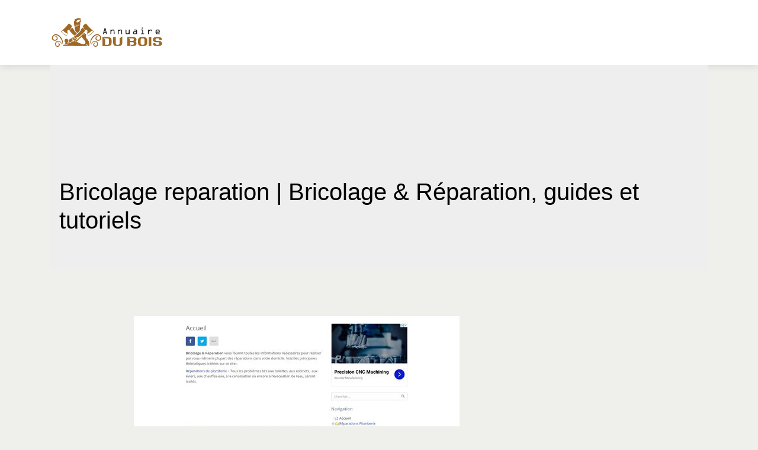

--- FILE ---
content_type: image/svg+xml
request_url: https://www.annuairedubois.com/wp-content/uploads/2022/05/ANNUAIRE-DU-BOIS-1.svg
body_size: 23554
content:
<?xml version="1.0" encoding="utf-8"?>
<!-- Generator: Adobe Illustrator 16.0.0, SVG Export Plug-In . SVG Version: 6.00 Build 0)  -->
<!DOCTYPE svg PUBLIC "-//W3C//DTD SVG 1.1//EN" "http://www.w3.org/Graphics/SVG/1.1/DTD/svg11.dtd">
<svg version="1.1" id="Calque_1" xmlns="http://www.w3.org/2000/svg" xmlns:xlink="http://www.w3.org/1999/xlink" x="0px" y="0px"
	 width="196.28px" height="54.224px" viewBox="9.917 -0.667 196.28 54.224" enable-background="new 9.917 -0.667 196.28 54.224"
	 xml:space="preserve">
<g>
	<path fill="#94BB3D" d="M175.975-38.664c-0.389-13.175-10.286-24.705-23.651-25.895c-2.739-0.281-5.229-0.339-7.469-0.429
		c-6.575-0.411-13.05-1.798-18.369-5.731c0,0,0.431,0.871,1.409,2.253c0.975,1.377,2.504,3.266,4.645,5.211
		c2.135,1.946,4.893,3.934,8.127,5.523c3.226,1.601,6.914,2.777,10.689,3.431c1.908,0.334,3.836,0.8,5.666,1.392
		c1.836,0.591,3.602,1.311,5.251,2.133c3.306,1.639,6.12,3.691,8.294,5.7c2.182,2.009,3.736,3.957,4.729,5.385
		C175.561-39.308,175.786-38.965,175.975-38.664z"/>
	<path fill="#94BB3D" d="M163.721-41.807c2.654-0.141,5.223,0.65,7.656,1.908c0.309,0.419,0.607,0.833,0.881,1.241
		c1.588,2.356,2.598,4.51,3.196,6.036c0.3,0.764,0.5,1.375,0.622,1.789c0.124,0.414,0.172,0.631,0.168,0.613l1.658-0.394
		c-0.004-0.02-0.068-0.272-0.217-0.725c-0.148-0.45-0.38-1.1-0.721-1.899c-0.549-1.292-1.39-2.99-2.595-4.863
		c0.001,0,0.003,0.002,0.003,0.003c-0.127-0.209-0.271-0.436-0.43-0.681c-0.899-1.371-2.328-3.271-4.365-5.254
		c-2.03-1.983-4.684-4.034-7.84-5.709c-1.574-0.84-3.27-1.586-5.041-2.21c-1.777-0.627-3.605-1.125-5.498-1.512
		c-3.83-0.771-7.551-2.074-10.779-3.789c-3.236-1.701-5.967-3.789-8.063-5.81c-2.103-2.019-3.584-3.955-4.523-5.364
		c-0.942-1.411-1.35-2.293-1.35-2.293C125.097-50.365,145.45-40.65,163.721-41.807z"/>
</g>
<path fill="#231F20" d="M152.213-96.448l-10.766,10.764v-4.97h-4.951v9.921l-8.623,8.624c4.268,3.071,9.703,4.722,17.08,5.187
	c0.35,0.014,0.707,0.026,1.07,0.042c0.123,0.002,0.249,0.009,0.373,0.012v-3.009h4.952v3.284c0.382,0.032,0.767,0.066,1.159,0.107
	c0.19,0.017,0.379,0.042,0.567,0.062v-3.453h4.951v4.48c3.454,1.064,6.679,2.813,9.497,5.167l10.453-10.455L152.213-96.448z
	 M151.349-71.491h-4.951v-4.95h4.951V-71.491z M158.026-71.491h-4.95v-4.95h4.95V-71.491z"/>
<g>
	<path fill="#231F20" stroke="#231F20" stroke-width="0.2702" stroke-miterlimit="10" d="M190.24-78.325
		c-1.678,0.333-3.081,0.724-4.211,1.175c-0.681,0.998-1.427,2.194-2.239,3.591l-0.587,1.03c-0.104,0.186-0.264,0.452-0.477,0.798
		c-0.237,0.406-0.484,0.61-0.743,0.61c-0.141,0-0.259-0.055-0.354-0.167c-0.096-0.095-0.145-0.203-0.145-0.321
		c0-0.207,0.277-0.794,0.832-1.763c0.303-0.523,0.76-1.267,1.373-2.227c0.237-0.37,0.426-0.672,0.566-0.909
		c-0.443,0.126-0.85,0.271-1.22,0.432c-0.177,0.083-0.325,0.123-0.443,0.123c-0.147,0-0.263-0.066-0.343-0.199
		c-0.06-0.082-0.09-0.178-0.09-0.288c0-0.251,0.09-0.429,0.267-0.532c0.288-0.177,0.806-0.38,1.552-0.61
		c0.554-0.177,0.994-0.338,1.318-0.487c0.155-0.191,0.563-0.757,1.219-1.695c0.281-0.406,1.08-1.367,2.395-2.882
		c0.945-1.108,1.922-2.139,2.926-3.092c0.584-0.562,1.031-0.842,1.342-0.842c0.191,0,0.357,0.078,0.498,0.232
		c0.119,0.141,0.178,0.296,0.178,0.466c0,0.207-0.104,0.569-0.311,1.086c-0.354,0.909-0.694,1.88-1.02,2.915
		c-0.281,0.917-0.469,1.619-0.565,2.106c0.134,0,0.222-0.004,0.267-0.011c0.214-0.007,0.391-0.012,0.531-0.012
		c0.429,0,0.643,0.164,0.643,0.488c0,0.141-0.046,0.279-0.138,0.416c-0.093,0.137-0.198,0.221-0.316,0.25
		c-0.044,0.016-0.166,0.023-0.366,0.023c-0.42,0-0.734,0.025-0.941,0.077c-0.178,0.524-0.458,1.866-0.842,4.022
		c-0.2,1.435-0.296,2.314-0.289,2.639c0,0.532-0.158,0.798-0.477,0.798c-0.251,0-0.447-0.13-0.587-0.389
		c-0.104-0.177-0.155-0.417-0.155-0.72c0-1.02,0.182-2.394,0.543-4.123C190.015-77.19,190.151-77.86,190.24-78.325z M190.551-79.522
		c0.066-0.214,0.236-0.786,0.51-1.717c0.066-0.245,0.236-0.728,0.51-1.452c0.273-0.747,0.491-1.345,0.654-1.795
		c-0.48,0.317-0.969,0.739-1.463,1.263c-1.744,1.877-2.975,3.411-3.691,4.6c0.273-0.067,0.861-0.233,1.762-0.499
		C189.092-79.197,189.664-79.33,190.551-79.522z"/>
	<path fill="#231F20" stroke="#231F20" stroke-width="0.2702" stroke-miterlimit="10" d="M198.752-76.008
		c0.095-0.089,0.188-0.177,0.276-0.266c1.544-1.507,2.579-2.261,3.103-2.261c0.289,0,0.434,0.158,0.434,0.476
		c0,0.222-0.131,0.484-0.389,0.786c-1.411,1.649-2.116,3.1-2.116,4.356c0,0.406,0.11,0.794,0.332,1.164
		c0.103,0.17,0.155,0.303,0.155,0.399c0,0.089-0.045,0.173-0.133,0.254c-0.098,0.104-0.211,0.155-0.344,0.155
		c-0.303,0-0.559-0.192-0.765-0.576c-0.2-0.362-0.3-0.801-0.3-1.32c0-0.996,0.377-2.102,1.131-3.313
		c-1.006,0.643-1.939,1.78-2.805,3.414c-0.222,0.392-0.457,0.588-0.709,0.588c-0.125,0-0.229-0.044-0.311-0.133
		c-0.103-0.103-0.155-0.236-0.155-0.399c0-0.399,0.454-1.445,1.364-3.137c0.486-0.917,0.871-1.582,1.152-1.995
		c0.28-0.406,0.521-0.61,0.721-0.61c0.095,0,0.188,0.044,0.276,0.133c0.104,0.104,0.155,0.222,0.155,0.354
		c0,0.164-0.107,0.396-0.32,0.699C199.195-76.789,198.942-76.378,198.752-76.008z"/>
	<path fill="#231F20" stroke="#231F20" stroke-width="0.2702" stroke-miterlimit="10" d="M208.791-76.008
		c0.095-0.089,0.188-0.177,0.276-0.266c1.544-1.507,2.578-2.261,3.104-2.261c0.288,0,0.433,0.158,0.433,0.476
		c0,0.222-0.13,0.484-0.389,0.786c-1.411,1.649-2.116,3.1-2.116,4.356c0,0.406,0.11,0.794,0.332,1.164
		c0.103,0.17,0.155,0.303,0.155,0.399c0,0.089-0.044,0.173-0.133,0.254c-0.097,0.104-0.211,0.155-0.344,0.155
		c-0.304,0-0.559-0.192-0.765-0.576c-0.199-0.362-0.3-0.801-0.3-1.32c0-0.996,0.377-2.102,1.131-3.313
		c-1.005,0.643-1.939,1.78-2.805,3.414c-0.222,0.392-0.457,0.588-0.709,0.588c-0.125,0-0.229-0.044-0.311-0.133
		c-0.103-0.103-0.155-0.236-0.155-0.399c0-0.399,0.455-1.445,1.363-3.137c0.488-0.917,0.872-1.582,1.153-1.995
		c0.28-0.406,0.521-0.61,0.721-0.61c0.095,0,0.188,0.044,0.276,0.133c0.104,0.104,0.155,0.222,0.155,0.354
		c0,0.164-0.107,0.396-0.321,0.699C209.234-76.789,208.981-76.378,208.791-76.008z"/>
	<path fill="#231F20" stroke="#231F20" stroke-width="0.2702" stroke-miterlimit="10" d="M219.873-73.904
		c-0.319,0.443-0.599,0.798-0.843,1.064c-0.43,0.474-0.854,0.709-1.275,0.709c-0.361,0-0.643-0.162-0.842-0.488
		c-0.141-0.228-0.211-0.501-0.211-0.819c0-0.954,0.407-2.047,1.22-3.281c0.377-0.576,0.75-1.017,1.119-1.319
		c0.288-0.244,0.524-0.365,0.709-0.365c0.104,0,0.2,0.044,0.288,0.133c0.074,0.082,0.111,0.163,0.111,0.243
		c0,0.141-0.138,0.37-0.409,0.688c-0.615,0.73-1.08,1.404-1.396,2.016c-0.371,0.718-0.555,1.279-0.555,1.685
		c0,0.104,0.023,0.184,0.072,0.239c0.047,0.056,0.115,0.083,0.204,0.083c0.377,0,0.901-0.539,1.574-1.618
		c0.347-0.562,0.646-1.182,0.898-1.862c0.133-0.369,0.306-0.699,0.521-0.986c0.206-0.259,0.41-0.388,0.609-0.388
		c0.111,0,0.21,0.048,0.299,0.144c0.097,0.104,0.145,0.218,0.145,0.344c0,0.266-0.255,0.865-0.765,1.795
		c-0.348,0.643-0.521,1.179-0.521,1.608c0,0.458,0.121,0.85,0.365,1.174c0.066,0.088,0.269,0.23,0.609,0.422
		c0.162,0.096,0.244,0.251,0.244,0.464c0,0.133-0.058,0.248-0.172,0.344c-0.115,0.096-0.253,0.144-0.416,0.144
		c-0.369,0-0.706-0.146-1.008-0.443c-0.274-0.266-0.447-0.649-0.521-1.152C219.913-73.393,219.895-73.585,219.873-73.904z"/>
	<path fill="#231F20" stroke="#231F20" stroke-width="0.2702" stroke-miterlimit="10" d="M230.134-74.037
		c-0.244,0.43-0.484,0.792-0.72,1.087c-0.466,0.577-0.928,0.864-1.386,0.864c-0.399,0-0.71-0.188-0.932-0.565
		c-0.141-0.244-0.211-0.532-0.211-0.864c0-0.82,0.26-1.725,0.777-2.715c0.576-1.101,1.27-1.948,2.083-2.539
		c0.532-0.384,1.045-0.576,1.54-0.576c0.311,0,0.569,0.096,0.776,0.288c0.177,0.17,0.266,0.362,0.266,0.576
		c0,0.163-0.063,0.389-0.188,0.676c0.11,0.156,0.165,0.292,0.165,0.41c0,0.155-0.104,0.411-0.311,0.766
		c-0.214,0.362-0.428,0.842-0.643,1.439c-0.229,0.637-0.343,1.146-0.343,1.531c0,0.31,0.092,0.564,0.276,0.764
		c0.052,0.052,0.203,0.137,0.455,0.255c0.184,0.089,0.276,0.243,0.276,0.464c0,0.142-0.052,0.255-0.155,0.344
		c-0.11,0.096-0.24,0.144-0.387,0.144c-0.399,0-0.743-0.177-1.031-0.532c-0.236-0.287-0.355-0.649-0.355-1.085
		C230.089-73.452,230.104-73.696,230.134-74.037z M231.52-77.683c-0.089-0.163-0.186-0.283-0.288-0.36
		c-0.104-0.078-0.216-0.117-0.333-0.117c-0.563,0-1.171,0.492-1.829,1.475c-0.724,1.086-1.086,2.007-1.086,2.76
		c0,0.185,0.035,0.325,0.105,0.42c0.07,0.097,0.176,0.145,0.315,0.145c0.355,0,0.769-0.377,1.241-1.131
		c0.267-0.414,0.595-1.022,0.987-1.828c0.258-0.524,0.446-0.872,0.564-1.043C231.257-77.45,231.364-77.557,231.52-77.683z"/>
	<path fill="#231F20" stroke="#231F20" stroke-width="0.2702" stroke-miterlimit="10" d="M239.853-78.846
		c0.126,0,0.229,0.047,0.311,0.144c0.06,0.082,0.089,0.163,0.089,0.244c0,0.133-0.107,0.355-0.321,0.665
		c-0.769,1.19-1.315,2.169-1.64,2.938c-0.349,0.791-0.654,1.604-0.921,2.438c-0.118,0.37-0.303,0.553-0.554,0.553
		c-0.148,0-0.267-0.058-0.354-0.177c-0.082-0.095-0.123-0.199-0.123-0.311c0-0.222,0.237-0.959,0.71-2.217
		c0.37-0.989,0.968-2.083,1.796-3.28c0.267-0.391,0.466-0.653,0.599-0.787C239.576-78.776,239.713-78.846,239.853-78.846z
		 M241.959-82.958c0.332,0,0.499,0.17,0.499,0.51c0,0.311-0.163,0.654-0.487,1.031c-0.311,0.362-0.61,0.542-0.898,0.542
		c-0.141,0-0.255-0.052-0.343-0.155c-0.089-0.096-0.134-0.214-0.134-0.354c0-0.354,0.195-0.731,0.587-1.13
		C241.471-82.81,241.729-82.958,241.959-82.958z"/>
	<path fill="#231F20" stroke="#231F20" stroke-width="0.2702" stroke-miterlimit="10" d="M246.157-75.854
		c0.725-0.774,1.56-1.532,2.505-2.271c0.34-0.266,0.702-0.513,1.087-0.743c0.191-0.11,0.313-0.166,0.366-0.166
		c0.11,0,0.222,0.082,0.332,0.244c0.066,0.088,0.1,0.17,0.1,0.244c0,0.133-0.141,0.314-0.422,0.543
		c-0.753,0.598-1.13,1.049-1.13,1.351c0,0.171,0.096,0.255,0.288,0.255c0.317,0,0.864-0.262,1.641-0.787
		c0.133-0.089,0.243-0.133,0.332-0.133c0.06,0,0.118,0.031,0.178,0.089c0.066,0.067,0.1,0.137,0.1,0.211
		c0,0.222-0.31,0.562-0.931,1.02c-0.651,0.488-1.268,0.732-1.852,0.732c-0.236,0-0.454-0.063-0.653-0.189
		c-0.171-0.103-0.255-0.287-0.255-0.553c0-0.185,0.078-0.396,0.232-0.632c-0.584,0.414-1.271,1.123-2.061,2.128
		c-0.46,0.621-0.913,1.386-1.364,2.293c-0.17,0.341-0.38,0.511-0.632,0.511c-0.272,0-0.41-0.13-0.41-0.389
		c0-0.251,0.215-0.923,0.643-2.017c0.636-1.625,1.301-2.885,1.995-3.78c0.429-0.553,0.788-0.831,1.076-0.831
		c0.095,0,0.184,0.029,0.266,0.088c0.095,0.074,0.144,0.166,0.144,0.278c0,0.11-0.074,0.266-0.222,0.464
		c-0.029,0.038-0.226,0.285-0.587,0.743C246.591-76.714,246.335-76.282,246.157-75.854z"/>
	<path fill="#231F20" stroke="#231F20" stroke-width="0.2702" stroke-miterlimit="10" d="M256.142-74.335v0.2
		c0,0.163,0.041,0.303,0.123,0.421c0.184,0.273,0.487,0.411,0.908,0.411c0.923,0,1.991-0.709,3.203-2.128
		c0.214-0.245,0.395-0.366,0.543-0.366c0.081,0,0.155,0.041,0.222,0.122c0.045,0.06,0.067,0.115,0.067,0.167
		c0,0.288-0.355,0.776-1.064,1.463c-0.554,0.54-1.146,0.979-1.773,1.319c-0.629,0.34-1.213,0.509-1.751,0.509
		c-0.554,0-0.99-0.191-1.309-0.576c-0.214-0.266-0.321-0.627-0.321-1.085c0-1.249,0.587-2.472,1.763-3.669
		c0.953-0.976,1.784-1.463,2.493-1.463c0.192,0,0.366,0.059,0.521,0.177c0.191,0.155,0.288,0.359,0.288,0.61
		c0,0.392-0.182,0.872-0.543,1.44C258.765-75.602,257.642-74.786,256.142-74.335z M256.386-75.2
		c0.518-0.177,0.924-0.377,1.219-0.599c0.518-0.399,0.928-0.85,1.231-1.352c0.11-0.177,0.165-0.336,0.165-0.477
		c0-0.147-0.07-0.222-0.21-0.222c-0.192,0-0.465,0.145-0.819,0.433C257.335-76.907,256.807-76.168,256.386-75.2z"/>
</g>
<g>
	<path fill="#94BB3D" d="M24.161-52.412c-0.36-12.189-9.517-22.856-21.882-23.957c-2.534-0.261-4.837-0.313-6.91-0.396
		c-6.083-0.381-12.073-1.664-16.995-5.303c0,0,0.399,0.806,1.303,2.084c0.902,1.274,2.317,3.021,4.298,4.821
		c1.975,1.801,4.526,3.64,7.518,5.11c2.985,1.48,6.397,2.569,9.89,3.174c1.766,0.309,3.549,0.74,5.242,1.287
		c1.699,0.547,3.333,1.213,4.858,1.974c3.059,1.516,5.663,3.415,7.673,5.273c2.019,1.858,3.457,3.661,4.375,4.982
		C23.778-53.008,23.986-52.691,24.161-52.412z"/>
	<path fill="#94BB3D" d="M12.824-55.32c2.456-0.13,4.832,0.602,7.083,1.766c0.286,0.388,0.562,0.771,0.815,1.148
		c1.47,2.18,2.403,4.172,2.958,5.584c0.277,0.707,0.462,1.272,0.576,1.655c0.114,0.383,0.159,0.584,0.155,0.567l1.534-0.364
		c-0.004-0.018-0.063-0.252-0.201-0.67c-0.137-0.417-0.351-1.018-0.667-1.758c-0.507-1.195-1.285-2.767-2.4-4.499
		c0,0,0.003,0.002,0.003,0.003c-0.118-0.193-0.251-0.403-0.398-0.63c-0.832-1.269-2.154-3.027-4.039-4.861
		c-1.878-1.835-4.333-3.732-7.252-5.281c-1.457-0.777-3.025-1.468-4.664-2.045c-1.646-0.58-3.336-1.041-5.087-1.398
		c-3.543-0.714-6.986-1.919-9.973-3.506c-2.995-1.574-5.521-3.506-7.459-5.375c-1.945-1.867-3.316-3.659-4.186-4.963
		c-0.871-1.306-1.248-2.121-1.248-2.121C-22.911-63.238-4.08-54.25,12.824-55.32z"/>
</g>
<path fill="#231F20" d="M2.176-105.873l-9.959,9.959v-4.598h-4.581v9.179l-7.978,7.979c3.948,2.841,8.977,4.369,15.802,4.799
	c0.324,0.013,0.654,0.024,0.99,0.039c0.114,0.002,0.23,0.008,0.346,0.011v-2.784h4.581v3.038c0.354,0.029,0.71,0.062,1.073,0.1
	c0.175,0.015,0.35,0.038,0.524,0.057v-3.194h4.581v4.145c3.196,0.985,6.179,2.604,8.787,4.78l9.671-9.672L2.176-105.873z
	 M1.377-82.783h-4.581v-4.58h4.581V-82.783z M7.555-82.783h-4.58v-4.58h4.58V-82.783z"/>
<g>
	<path fill="#94BB3D" d="M182.709-48.83V-49.8l0.407-0.251c-0.062-0.355-0.104-0.706-0.126-1.051c-0.021-0.344-0.03-0.694-0.03-1.05
		c0-0.396,0.005-0.789,0.017-1.175c0.009-0.387,0.014-0.789,0.014-1.207c0-0.438-0.021-0.878-0.062-1.317
		c-0.042-0.438-0.115-0.877-0.22-1.316h-0.188c0.02,1.108,0.057,2.195,0.109,3.261c0.052,1.065,0.078,2.152,0.078,3.26
		c-0.104-1.588-0.225-3.176-0.359-4.765c-0.137-1.588-0.204-3.197-0.204-4.827c0-0.48,0.025-0.967,0.078-1.458
		c0.052-0.49,0.109-0.976,0.172-1.457l-2.069,0.533l0.032-0.095c-0.042-0.062-0.099-0.177-0.173-0.345
		c-0.073-0.167-0.109-0.271-0.109-0.313c0-0.104,0.109-0.213,0.328-0.328c0.221-0.115,0.471-0.215,0.753-0.299
		c0.282-0.082,0.554-0.156,0.815-0.219c0.262-0.063,0.443-0.104,0.549-0.126l-0.094-0.376c-0.168,0.042-0.508,0.089-1.02,0.141
		c-0.513,0.054-1.029,0.078-1.551,0.078c-0.418,0-0.785-0.03-1.098-0.094c-0.314-0.063-0.471-0.198-0.471-0.407
		c0-0.229,0.209-0.459,0.627-0.689c0.418-0.229,0.957-0.444,1.614-0.643c0.659-0.198,1.384-0.381,2.179-0.549
		c0.794-0.167,1.557-0.313,2.289-0.438c0.73-0.125,1.389-0.219,1.975-0.282c0.584-0.063,0.992-0.094,1.223-0.094
		c1.065,0,2.084,0.131,3.055,0.391c0.973,0.263,1.823,0.67,2.555,1.224s1.313,1.26,1.74,2.115c0.428,0.857,0.643,1.871,0.643,3.041
		c0,0.48-0.073,0.977-0.219,1.488c-0.146,0.514-0.371,1.003-0.675,1.474c-0.303,0.47-0.688,0.894-1.159,1.27
		s-1.029,0.647-1.677,0.815c1.086,0.146,2.021,0.396,2.805,0.751c0.784,0.356,1.421,0.785,1.913,1.286
		c0.49,0.501,0.85,1.066,1.08,1.692c0.23,0.627,0.346,1.296,0.346,2.006c0,0.92-0.184,1.704-0.549,2.351
		c-0.365,0.648-0.853,1.192-1.458,1.63c-0.606,0.439-1.296,0.779-2.069,1.02c-0.772,0.24-1.578,0.423-2.412,0.548
		c-0.836,0.126-1.662,0.204-2.477,0.235c-0.814,0.032-1.557,0.047-2.227,0.047c-0.166,0-0.485-0.011-0.955-0.03
		c-0.471-0.021-0.957-0.063-1.457-0.126c-0.502-0.063-0.946-0.152-1.333-0.266c-0.388-0.115-0.58-0.268-0.58-0.455l0.031-0.156
		c0.878,0.146,1.755,0.266,2.634,0.359c0.877,0.095,1.756,0.142,2.633,0.142c0.668,0,1.326-0.042,1.975-0.125
		c0.646-0.084,1.295-0.188,1.943-0.313c-1.171,0.209-2.393,0.313-3.667,0.313c-0.899,0-1.792-0.043-2.681-0.126
		s-1.771-0.198-2.648-0.345l0.156-0.376l-0.063-0.22c-0.063,0.021-0.156,0.031-0.282,0.031c-0.209,0-0.449-0.042-0.721-0.125
		c-0.271-0.084-0.528-0.188-0.768-0.313c-0.24-0.126-0.444-0.271-0.61-0.439c-0.168-0.167-0.252-0.334-0.252-0.501
		c0-0.104,0.084-0.188,0.252-0.251c0.166-0.063,0.359-0.109,0.579-0.141c0.22-0.032,0.434-0.058,0.643-0.078
		c0.208-0.021,0.354-0.043,0.438-0.063L182.709-48.83z M183.461-47.701c0.042-0.73,0.063-1.473,0.063-2.226v-2.226
		c0-0.417-0.01-0.825-0.031-1.223c-0.02-0.376-0.052-0.752-0.094-1.129c0,0.544,0,1.088,0,1.63c0.021,0.565,0.031,1.13,0.031,1.693
		c0,0.586-0.01,1.16-0.031,1.724c-0.021,0.564-0.073,1.129-0.156,1.693L183.461-47.701z M183.869-62.997l0.219-0.502l-0.5,0.063
		c0,0.042,0.004,0.078,0.014,0.11c0.011,0.031,0.016,0.067,0.016,0.109s-0.005,0.078-0.016,0.109
		c-0.01,0.031-0.014,0.068-0.014,0.11H183.869z M185.561-47.293h0.126v-0.219h-0.126V-47.293z M185.687-48.045v-0.94
		c-0.021,0.167-0.036,0.324-0.046,0.47c-0.012,0.146-0.016,0.303-0.016,0.471H185.687z M185.875-53.813
		c-0.084,0.397-0.137,0.794-0.156,1.191c-0.021,0.334-0.032,0.68-0.032,1.034c0.021-0.334,0.052-0.668,0.095-1.003
		C185.822-52.987,185.854-53.395,185.875-53.813z M185.844-63.687c0.041,0.125,0.089,0.393,0.141,0.8
		c0.053,0.407,0.104,0.883,0.157,1.426c0.052,0.544,0.099,1.129,0.14,1.756c0.043,0.627,0.08,1.228,0.11,1.802
		c0.032,0.575,0.058,1.087,0.079,1.536c0.02,0.449,0.031,0.769,0.031,0.956c0,1.108-0.043,2.21-0.125,3.307
		c-0.084,1.097-0.125,2.2-0.125,3.308c0,0.418,0.14,0.68,0.423,0.783c0.282,0.105,0.59,0.157,0.925,0.157
		c1.002,0,1.994-0.036,2.978-0.11c0.981-0.072,1.942-0.287,2.884-0.643l0.094,0.376c0.418-0.208,0.789-0.465,1.112-0.768
		c0.324-0.303,0.485-0.705,0.485-1.206c0-0.565-0.177-1.051-0.531-1.458c-0.355-0.407-0.79-0.737-1.302-0.988
		c-0.513-0.25-1.056-0.438-1.63-0.563c-0.575-0.126-1.082-0.188-1.52-0.188c-0.043,0-0.126,0.026-0.252,0.078
		c-0.125,0.053-0.219,0.088-0.281,0.109c0.292,0.021,0.658,0.073,1.097,0.156c0.438,0.084,0.889,0.194,1.348,0.329
		c0.459,0.137,0.898,0.309,1.316,0.518s0.763,0.438,1.034,0.689c-0.396-0.313-0.939-0.574-1.63-0.783
		c-0.71-0.209-1.437-0.376-2.179-0.502c-0.742-0.125-1.426-0.225-2.053-0.298c-0.627-0.072-1.056-0.131-1.285-0.173l-0.156-3.479
		h0.063c0.543,0,1.113-0.1,1.709-0.298c0.595-0.198,1.144-0.48,1.645-0.847c0.502-0.365,0.92-0.805,1.254-1.316
		s0.502-1.07,0.502-1.677c0-0.585-0.126-1.065-0.376-1.442c-0.251-0.376-0.581-0.673-0.987-0.893
		c-0.408-0.22-0.861-0.365-1.363-0.439c-0.502-0.072-0.993-0.109-1.474-0.109c-0.377,0-0.753,0.016-1.128,0.047
		C186.596-63.702,186.22-63.687,185.844-63.687z M186.281-47.2c0.356,0.042,0.695,0.074,1.021,0.095
		c0.323,0.021,0.663,0.031,1.019,0.031c0.334,0,0.746-0.017,1.238-0.047c0.49-0.031,1.014-0.089,1.566-0.173
		c0.554-0.084,1.107-0.198,1.661-0.345s1.05-0.334,1.489-0.564c0.439-0.229,0.799-0.512,1.081-0.847
		c0.282-0.333,0.423-0.73,0.423-1.19c0-0.251-0.042-0.49-0.124-0.721c-0.085-0.23-0.2-0.45-0.345-0.659
		c0.104,0.168,0.192,0.351,0.266,0.55c0.072,0.198,0.109,0.401,0.109,0.61c0,0.711-0.24,1.275-0.721,1.693s-1.061,0.736-1.74,0.955
		c-0.678,0.22-1.385,0.361-2.115,0.424c-0.732,0.063-1.359,0.094-1.881,0.094c-0.48,0-0.967-0.015-1.457-0.047
		c-0.491-0.031-0.978-0.067-1.458-0.109L186.281-47.2z M189.385-56.666c0.377-0.229,0.737-0.47,1.082-0.721
		c0.346-0.251,0.663-0.543,0.957-0.878c-0.105,0-0.158-0.042-0.158-0.125c-0.647,0.71-1.451,1.265-2.412,1.661L189.385-56.666z
		 M191.016-53.75c0.627,0.104,1.295,0.303,2.006,0.596c0.605,0.251,1.149,0.543,1.63,0.878c-0.459-0.377-1.003-0.7-1.63-0.972
		c-0.689-0.334-1.348-0.502-1.975-0.502H191.016z M194.401-49.143c-0.188,0.188-0.419,0.335-0.69,0.439L194.401-49.143z
		 M196.783-47.356c-0.397,0.418-0.836,0.753-1.316,1.003c-0.48,0.251-0.982,0.48-1.505,0.69c0.544-0.189,1.055-0.407,1.536-0.659
		C195.979-46.573,196.406-46.917,196.783-47.356z M194.495-51.462c0.333,0.271,0.501,0.596,0.501,0.972v0.063
		C194.934-50.804,194.767-51.148,194.495-51.462z M194.777-49.676c-0.021,0-0.032-0.02-0.032-0.062s0.017-0.1,0.048-0.173
		c0.031-0.072,0.067-0.131,0.109-0.173L194.777-49.676z M194.996-50.24c0,0.021-0.021,0.053-0.063,0.094l0.063-0.125V-50.24z
		 M195.812-54.377c0.188,0.168,0.365,0.335,0.532,0.502l0.439,0.438c-0.125-0.188-0.262-0.354-0.407-0.501
		C196.229-54.105,196.041-54.251,195.812-54.377z M197.629-48.672c0.209-0.543,0.313-1.056,0.313-1.535v-0.346
		c0-0.126-0.011-0.239-0.03-0.345c0,0.669-0.068,1.291-0.204,1.865c-0.136,0.575-0.423,1.112-0.862,1.614
		C197.18-47.752,197.441-48.17,197.629-48.672z"/>
	<path fill="#94BB3D" d="M216.091-48.83V-49.8l0.407-0.251c-0.062-0.355-0.104-0.706-0.124-1.051
		c-0.021-0.344-0.032-0.694-0.032-1.05c0-0.396,0.005-0.789,0.018-1.175c0.008-0.387,0.015-0.789,0.015-1.207
		c0-0.438-0.021-0.878-0.063-1.317c-0.042-0.438-0.114-0.877-0.22-1.316h-0.188c0.021,1.108,0.057,2.195,0.109,3.261
		s0.078,2.152,0.078,3.26c-0.104-1.588-0.224-3.176-0.359-4.765c-0.137-1.588-0.204-3.197-0.204-4.827
		c0-0.48,0.025-0.967,0.078-1.458c0.053-0.49,0.109-0.976,0.173-1.457l-2.068,0.533l0.031-0.095c-0.042-0.062-0.1-0.177-0.173-0.345
		c-0.074-0.167-0.11-0.271-0.11-0.313c0-0.104,0.11-0.213,0.33-0.328c0.219-0.115,0.471-0.215,0.751-0.299
		c0.283-0.082,0.553-0.156,0.815-0.219c0.262-0.063,0.445-0.104,0.549-0.126l-0.094-0.376c-0.168,0.042-0.506,0.089-1.02,0.141
		c-0.513,0.054-1.03,0.078-1.552,0.078c-0.418,0-0.783-0.03-1.098-0.094c-0.313-0.063-0.469-0.198-0.469-0.407
		c0-0.229,0.209-0.459,0.628-0.689c0.418-0.229,0.956-0.444,1.612-0.643c0.659-0.198,1.385-0.381,2.179-0.549
		c0.794-0.167,1.558-0.313,2.288-0.438c0.732-0.125,1.39-0.219,1.977-0.282c0.584-0.063,0.992-0.094,1.222-0.094
		c1.066,0,2.084,0.131,3.055,0.391c0.974,0.263,1.824,0.67,2.555,1.224c0.732,0.554,1.313,1.26,1.742,2.115
		c0.426,0.857,0.642,1.871,0.642,3.041c0,0.48-0.074,0.977-0.22,1.488c-0.146,0.514-0.372,1.003-0.674,1.474
		c-0.304,0.47-0.69,0.894-1.161,1.27c-0.469,0.376-1.027,0.647-1.676,0.815c1.087,0.146,2.022,0.396,2.806,0.751
		c0.783,0.356,1.421,0.785,1.912,1.286c0.49,0.501,0.852,1.066,1.081,1.692c0.23,0.627,0.345,1.296,0.345,2.006
		c0,0.92-0.185,1.704-0.55,2.351c-0.364,0.648-0.851,1.192-1.456,1.63c-0.606,0.439-1.296,0.779-2.069,1.02
		c-0.772,0.24-1.579,0.423-2.412,0.548c-0.837,0.126-1.662,0.204-2.477,0.235c-0.815,0.032-1.559,0.047-2.228,0.047
		c-0.167,0-0.485-0.011-0.954-0.03c-0.471-0.021-0.956-0.063-1.459-0.126c-0.5-0.063-0.945-0.152-1.332-0.266
		c-0.386-0.115-0.58-0.268-0.58-0.455l0.031-0.156c0.878,0.146,1.757,0.266,2.635,0.359c0.876,0.095,1.754,0.142,2.633,0.142
		c0.667,0,1.325-0.042,1.974-0.125c0.648-0.084,1.296-0.188,1.944-0.313c-1.172,0.209-2.394,0.313-3.667,0.313
		c-0.899,0-1.792-0.043-2.681-0.126c-0.89-0.083-1.771-0.198-2.649-0.345l0.158-0.376l-0.063-0.22
		c-0.063,0.021-0.156,0.031-0.283,0.031c-0.209,0-0.449-0.042-0.72-0.125c-0.272-0.084-0.527-0.188-0.769-0.313
		c-0.24-0.126-0.443-0.271-0.61-0.439c-0.169-0.167-0.251-0.334-0.251-0.501c0-0.104,0.082-0.188,0.251-0.251
		c0.167-0.063,0.359-0.109,0.579-0.141c0.22-0.032,0.435-0.058,0.644-0.078c0.207-0.021,0.354-0.043,0.438-0.063L216.091-48.83z
		 M216.845-47.701c0.04-0.73,0.061-1.473,0.061-2.226v-2.226c0-0.417-0.01-0.825-0.031-1.223c-0.019-0.376-0.051-0.752-0.093-1.129
		c0,0.544,0,1.088,0,1.63c0.021,0.565,0.031,1.13,0.031,1.693c0,0.586-0.011,1.16-0.031,1.724c-0.021,0.564-0.074,1.129-0.156,1.693
		L216.845-47.701z M217.252-62.997l0.22-0.502l-0.503,0.063c0,0.042,0.005,0.078,0.015,0.11c0.011,0.031,0.018,0.067,0.018,0.109
		s-0.007,0.078-0.018,0.109c-0.01,0.031-0.015,0.068-0.015,0.11H217.252z M218.942-47.293h0.127v-0.219h-0.127V-47.293z
		 M219.069-48.045v-0.94c-0.021,0.167-0.038,0.324-0.046,0.47c-0.013,0.146-0.018,0.303-0.018,0.471H219.069z M219.258-53.813
		c-0.085,0.397-0.138,0.794-0.156,1.191c-0.021,0.334-0.032,0.68-0.032,1.034c0.021-0.334,0.051-0.668,0.093-1.003
		C219.205-52.987,219.236-53.395,219.258-53.813z M219.226-63.687c0.042,0.125,0.089,0.393,0.142,0.8s0.104,0.883,0.156,1.426
		c0.053,0.544,0.1,1.129,0.142,1.756s0.078,1.228,0.109,1.802c0.032,0.575,0.058,1.087,0.078,1.536
		c0.021,0.449,0.032,0.769,0.032,0.956c0,1.108-0.043,2.21-0.125,3.307c-0.084,1.097-0.127,2.2-0.127,3.308
		c0,0.418,0.142,0.68,0.425,0.783c0.28,0.105,0.589,0.157,0.925,0.157c1.003,0,1.995-0.036,2.977-0.11
		c0.981-0.072,1.944-0.287,2.884-0.643l0.095,0.376c0.418-0.208,0.787-0.465,1.112-0.768c0.323-0.303,0.485-0.705,0.485-1.206
		c0-0.565-0.177-1.051-0.531-1.458c-0.357-0.407-0.79-0.737-1.303-0.988c-0.511-0.25-1.056-0.438-1.63-0.563
		s-1.081-0.188-1.52-0.188c-0.043,0-0.125,0.026-0.252,0.078c-0.124,0.053-0.22,0.088-0.28,0.109
		c0.291,0.021,0.658,0.073,1.096,0.156c0.438,0.084,0.889,0.194,1.349,0.329c0.458,0.137,0.897,0.309,1.315,0.518
		s0.764,0.438,1.034,0.689c-0.396-0.313-0.939-0.574-1.63-0.783c-0.709-0.209-1.436-0.376-2.179-0.502
		c-0.74-0.125-1.425-0.225-2.052-0.298c-0.627-0.072-1.056-0.131-1.285-0.173l-0.156-3.479h0.063c0.542,0,1.112-0.1,1.707-0.298
		c0.596-0.198,1.145-0.48,1.645-0.847c0.503-0.365,0.921-0.805,1.254-1.316c0.334-0.512,0.503-1.07,0.503-1.677
		c0-0.585-0.127-1.065-0.376-1.442c-0.251-0.376-0.58-0.673-0.988-0.893c-0.407-0.22-0.861-0.365-1.363-0.439
		c-0.503-0.072-0.992-0.109-1.474-0.109c-0.376,0-0.752,0.016-1.127,0.047C219.978-63.702,219.602-63.687,219.226-63.687z
		 M219.665-47.2c0.354,0.042,0.694,0.074,1.02,0.095c0.323,0.021,0.663,0.031,1.018,0.031c0.333,0,0.747-0.017,1.239-0.047
		c0.489-0.031,1.013-0.089,1.566-0.173c0.553-0.084,1.108-0.198,1.661-0.345s1.049-0.334,1.488-0.564
		c0.439-0.229,0.8-0.512,1.081-0.847c0.283-0.333,0.424-0.73,0.424-1.19c0-0.251-0.042-0.49-0.124-0.721
		c-0.085-0.23-0.2-0.45-0.347-0.659c0.105,0.168,0.194,0.351,0.267,0.55c0.073,0.198,0.109,0.401,0.109,0.61
		c0,0.711-0.24,1.275-0.72,1.693c-0.481,0.418-1.062,0.736-1.739,0.955c-0.68,0.22-1.385,0.361-2.115,0.424
		c-0.732,0.063-1.359,0.094-1.881,0.094c-0.481,0-0.967-0.015-1.459-0.047c-0.49-0.031-0.978-0.067-1.457-0.109L219.665-47.2z
		 M222.769-56.666c0.375-0.229,0.736-0.47,1.08-0.721c0.347-0.251,0.663-0.543,0.957-0.878c-0.105,0-0.156-0.042-0.156-0.125
		c-0.648,0.71-1.453,1.265-2.413,1.661L222.769-56.666z M224.397-53.75c0.627,0.104,1.297,0.303,2.006,0.596
		c0.605,0.251,1.15,0.543,1.63,0.878c-0.458-0.377-1.003-0.7-1.63-0.972c-0.688-0.334-1.347-0.502-1.974-0.502H224.397z
		 M227.784-49.143c-0.188,0.188-0.42,0.335-0.69,0.439L227.784-49.143z M230.165-47.356c-0.396,0.418-0.836,0.753-1.317,1.003
		c-0.479,0.251-0.981,0.48-1.503,0.69c0.543-0.189,1.054-0.407,1.535-0.659C229.361-46.573,229.789-46.917,230.165-47.356z
		 M227.877-51.462c0.333,0.271,0.502,0.596,0.502,0.972v0.063C228.316-50.804,228.149-51.148,227.877-51.462z M228.16-49.676
		c-0.021,0-0.032-0.02-0.032-0.062s0.015-0.1,0.047-0.173c0.031-0.072,0.067-0.131,0.109-0.173L228.16-49.676z M228.379-50.24
		c0,0.021-0.021,0.053-0.063,0.094l0.063-0.125V-50.24z M229.194-54.377c0.188,0.168,0.365,0.335,0.532,0.502l0.438,0.438
		c-0.124-0.188-0.262-0.354-0.407-0.501C229.612-54.105,229.425-54.251,229.194-54.377z M231.012-48.672
		c0.209-0.543,0.313-1.056,0.313-1.535v-0.346c0-0.126-0.011-0.239-0.029-0.345c0,0.669-0.07,1.291-0.205,1.865
		c-0.135,0.575-0.422,1.112-0.861,1.614C230.563-47.752,230.824-48.17,231.012-48.672z"/>
	<path fill="#94BB3D" d="M261.574-49.237c-0.043,0.522-0.247,0.978-0.612,1.363c-0.365,0.388-0.815,0.711-1.348,0.973
		c-0.533,0.261-1.098,0.454-1.692,0.579c-0.596,0.126-1.134,0.188-1.615,0.188c-1.421,0-2.696-0.339-3.823-1.019
		c-1.129-0.679-2.09-1.558-2.884-2.633c-0.796-1.076-1.423-2.272-1.881-3.59c-0.439-1.274-0.69-2.528-0.754-3.761
		c0.043,1.275,0.283,2.56,0.723,3.854c0.46,1.339,1.087,2.551,1.881,3.637c0.794,1.087,1.765,1.97,2.915,2.648
		c1.148,0.68,2.444,1.02,3.887,1.02c0.794,0,1.566-0.126,2.32-0.377c0.751-0.25,1.45-0.596,2.098-1.034
		c-0.479,0.732-1.116,1.254-1.91,1.567c-0.796,0.313-1.61,0.471-2.444,0.471c-0.941,0-1.81-0.131-2.604-0.393
		c-0.794-0.261-1.566-0.674-2.319-1.238l-0.125-0.502c-0.857-0.521-1.594-1.169-2.21-1.942c-0.617-0.773-1.117-1.609-1.503-2.509
		c-0.389-0.897-0.67-1.837-0.847-2.82c-0.18-0.982-0.269-1.964-0.269-2.946c0-1.044,0.1-2.084,0.298-3.118
		c0.198-1.035,0.478-2.055,0.832-3.057c-0.085,0-0.125-0.032-0.125-0.095c-0.439,0.962-0.764,1.954-0.973,2.978
		c-0.209,1.024-0.313,2.069-0.313,3.136c0,2.026,0.396,3.976,1.19,5.845c0.794,1.871,1.974,3.454,3.542,4.749
		c-0.814-0.627-1.53-1.348-2.146-2.162c-0.616-0.815-1.123-1.688-1.521-2.618c-0.398-0.929-0.696-1.896-0.895-2.898
		c-0.198-1.004-0.298-2.018-0.298-3.041c0-1.38,0.194-2.784,0.58-4.216c0.387-1.432,0.972-2.731,1.757-3.902
		c0.783-1.171,1.759-2.126,2.93-2.868c1.17-0.742,2.54-1.114,4.106-1.114c0.709,0,1.385,0.115,2.022,0.345
		c0.636,0.23,1.237,0.533,1.801,0.909c0.565,0.377,1.094,0.806,1.583,1.286c0.492,0.479,0.956,0.971,1.396,1.472l-0.658,0.565
		c-0.294-0.104-0.57-0.267-0.83-0.486c-0.262-0.219-0.498-0.444-0.705-0.674l-0.188,0.22c0.27,0.313,0.521,0.674,0.751,1.081
		c0.23,0.408,0.345,0.831,0.345,1.27l-0.345,0.564c-0.272-0.021-0.612-0.183-1.02-0.485s-0.856-0.627-1.347-0.973
		c-0.492-0.345-0.992-0.663-1.505-0.956c-0.514-0.292-1.01-0.438-1.488-0.438c-0.627,0-1.187,0.156-1.677,0.47
		c-0.491,0.313-0.938,0.722-1.334,1.223s-0.734,1.077-1.018,1.724c-0.283,0.648-0.513,1.307-0.69,1.975
		c-0.177,0.67-0.313,1.323-0.407,1.959c-0.093,0.638-0.142,1.197-0.142,1.678c0,0.814,0.131,1.713,0.393,2.696
		c0.262,0.982,0.648,1.896,1.159,2.742c0.513,0.847,1.145,1.552,1.897,2.116c0.752,0.563,1.609,0.846,2.569,0.846
		c0.439,0,0.894-0.047,1.364-0.141s0.893-0.256,1.269-0.485l0.251,0.281c-0.794,0.606-1.703,0.909-2.728,0.909
		c-1.003,0-1.921-0.24-2.757-0.721c0.396,0.271,0.836,0.47,1.315,0.595c0.523,0.146,1.045,0.22,1.568,0.22
		c0.961,0,1.859-0.271,2.695-0.814l0.281,0.407c0.209-0.23,0.471-0.455,0.785-0.674c0.313-0.22,0.636-0.351,0.971-0.393
		L261.574-49.237z M249.6-55.538c0.104,1.213,0.458,2.372,1.066,3.48c0.605,1.086,1.399,1.964,2.381,2.633
		c-0.981-0.689-1.756-1.577-2.319-2.665C250.143-53.196,249.767-54.345,249.6-55.538z"/>
</g>
<g>
	<path fill="#94BB3D" d="M-26.098,157.754c-0.36-12.189-9.517-22.855-21.882-23.957c-2.534-0.26-4.837-0.313-6.91-0.396
		c-6.083-0.381-12.073-1.664-16.995-5.303c0,0,0.399,0.807,1.303,2.084c0.902,1.275,2.317,3.021,4.298,4.822
		c1.975,1.801,4.526,3.639,7.518,5.109c2.985,1.48,6.397,2.57,9.89,3.174c1.766,0.309,3.549,0.74,5.242,1.287
		c1.699,0.547,3.333,1.213,4.858,1.975c3.059,1.516,5.663,3.414,7.673,5.273c2.019,1.857,3.457,3.66,4.375,4.982
		C-26.481,157.159-26.272,157.475-26.098,157.754z"/>
	<path fill="#94BB3D" d="M-37.435,154.846c2.456-0.129,4.832,0.602,7.083,1.766c0.286,0.389,0.562,0.771,0.815,1.148
		c1.47,2.18,2.403,4.172,2.958,5.584c0.277,0.707,0.462,1.273,0.576,1.656c0.114,0.383,0.159,0.584,0.155,0.566l1.534-0.363
		c-0.004-0.018-0.063-0.252-0.201-0.67c-0.137-0.418-0.351-1.018-0.667-1.758c-0.507-1.195-1.285-2.768-2.4-4.5
		c0,0,0.003,0.002,0.003,0.004c-0.118-0.193-0.251-0.404-0.398-0.631c-0.832-1.268-2.154-3.027-4.039-4.861
		c-1.878-1.834-4.333-3.732-7.252-5.281c-1.457-0.777-3.025-1.467-4.664-2.045c-1.646-0.58-3.336-1.041-5.087-1.398
		c-3.543-0.713-6.986-1.918-9.973-3.506c-2.995-1.574-5.521-3.506-7.459-5.375c-1.945-1.867-3.316-3.658-4.186-4.963
		c-0.871-1.305-1.248-2.121-1.248-2.121C-73.169,146.928-54.339,155.917-37.435,154.846z"/>
</g>
<path fill="#231F20" d="M-48.083,104.293l-9.959,9.959v-4.598h-4.581v9.178l-7.978,7.979c3.948,2.842,8.977,4.369,15.802,4.799
	c0.324,0.014,0.654,0.025,0.99,0.039c0.114,0.002,0.23,0.008,0.346,0.012v-2.785h4.581v3.039c0.354,0.029,0.71,0.061,1.073,0.1
	c0.175,0.014,0.35,0.037,0.524,0.057v-3.195h4.581v4.145c3.196,0.986,6.179,2.604,8.787,4.781l9.671-9.672L-48.083,104.293z
	 M-48.882,127.383h-4.581v-4.58h4.581V127.383z M-42.704,127.383h-4.58v-4.58h4.58V127.383z"/>
<text transform="matrix(1 0 0 1 -19.5547 129.52)" fill="#231F20" stroke="#231F20" stroke-width="0.25" stroke-miterlimit="10" font-family="'FreestyleScript-Regular'" font-size="21" letter-spacing="3">Annuaire </text>
<text transform="matrix(1 0 0 1 -24.2466 153.0474)" fill="#94BB3D" font-family="'FingerPaint-Regular'" font-size="29" letter-spacing="10">BBC</text>
<g>
	<path fill="#231F20" d="M99.008,28.47l2.789-9.477c0.11-0.343,0.344-0.515,0.699-0.515c0.345,0,0.561,0.146,0.65,0.437l2.762,9.62
		c0.021,0.07,0.033,0.14,0.033,0.206c0,0.192-0.066,0.355-0.198,0.49s-0.283,0.202-0.454,0.202c-0.362,0-0.594-0.168-0.691-0.503
		l-0.547-1.879h-3.172l-0.603,2.014c-0.018,0.087-0.086,0.17-0.207,0.249s-0.254,0.119-0.398,0.119
		c-0.204,0-0.372-0.069-0.506-0.206c-0.132-0.138-0.198-0.306-0.198-0.503C98.967,28.642,98.98,28.558,99.008,28.47z
		 M102.486,21.686l-1.188,3.964h2.343L102.486,21.686z"/>
	<path fill="#231F20" d="M114.989,23.087l-1.893,1.228v4.427c0,0.187-0.068,0.349-0.205,0.486c-0.138,0.137-0.301,0.206-0.487,0.206
		c-0.188,0-0.348-0.069-0.486-0.206c-0.136-0.138-0.206-0.3-0.206-0.486v-6.57c0-0.192,0.067-0.359,0.202-0.499
		c0.136-0.141,0.299-0.21,0.49-0.21c0.187,0,0.35,0.07,0.487,0.21c0.137,0.14,0.205,0.306,0.205,0.499v0.461l1.264-0.767
		c0.424-0.269,0.903-0.404,1.438-0.404h0.645c0.549,0,1.026,0.195,1.426,0.585c0.402,0.39,0.613,0.871,0.636,1.442l0.191,5.251
		c0.004,0.187-0.062,0.349-0.198,0.486c-0.139,0.137-0.304,0.206-0.494,0.206c-0.183,0-0.341-0.062-0.479-0.186
		c-0.137-0.123-0.209-0.293-0.213-0.507l-0.207-5.168c-0.018-0.484-0.271-0.726-0.761-0.726h-0.677
		C115.457,22.848,115.23,22.927,114.989,23.087z"/>
	<path fill="#231F20" d="M127.736,23.087l-1.893,1.228v4.427c0,0.187-0.068,0.349-0.207,0.486c-0.137,0.137-0.299,0.206-0.485,0.206
		c-0.188,0-0.35-0.069-0.486-0.206c-0.139-0.138-0.206-0.3-0.206-0.486v-6.57c0-0.192,0.067-0.359,0.202-0.499
		c0.134-0.141,0.296-0.21,0.49-0.21c0.187,0,0.349,0.07,0.485,0.21c0.139,0.14,0.207,0.306,0.207,0.499v0.461l1.264-0.767
		c0.424-0.269,0.901-0.404,1.436-0.404h0.644c0.552,0,1.026,0.195,1.429,0.585s0.613,0.871,0.636,1.442l0.188,5.251
		c0.007,0.187-0.059,0.349-0.197,0.486c-0.137,0.137-0.302,0.206-0.495,0.206c-0.18,0-0.341-0.062-0.477-0.186
		c-0.139-0.123-0.209-0.293-0.216-0.507l-0.204-5.168c-0.018-0.484-0.271-0.726-0.761-0.726h-0.677
		C128.202,22.848,127.978,22.927,127.736,23.087z"/>
	<path fill="#231F20" d="M140.498,28.033l2.328-1.484v-4.377c0-0.192,0.068-0.359,0.202-0.499c0.134-0.141,0.297-0.21,0.49-0.21
		c0.191,0,0.356,0.07,0.49,0.21c0.134,0.14,0.202,0.306,0.202,0.499v6.57c0,0.187-0.068,0.349-0.207,0.486
		c-0.136,0.137-0.299,0.206-0.485,0.206s-0.35-0.069-0.486-0.206c-0.138-0.138-0.206-0.3-0.206-0.486v-0.544l-1.202,0.782
		c-0.471,0.304-0.95,0.454-1.432,0.454h-0.642c-0.564,0-1.051-0.198-1.457-0.594c-0.407-0.396-0.622-0.879-0.651-1.451l-0.206-5.217
		c-0.011-0.181,0.055-0.342,0.195-0.482c0.139-0.141,0.306-0.21,0.497-0.21c0.187,0,0.35,0.069,0.483,0.206s0.204,0.299,0.209,0.486
		l0.191,5.119c0.016,0.495,0.299,0.742,0.846,0.742H140.498z"/>
	<path fill="#231F20" d="M152.012,24.438h2.717c0.147,0,0.363,0.033,0.645,0.099l-0.018-0.981c0-0.192-0.066-0.355-0.202-0.491
		c-0.134-0.134-0.297-0.202-0.49-0.202h-2.636c-0.187,0-0.35-0.069-0.488-0.206c-0.136-0.137-0.206-0.299-0.206-0.486
		c0-0.192,0.068-0.355,0.202-0.491c0.136-0.134,0.299-0.202,0.492-0.202h2.634c0.571,0,1.062,0.201,1.466,0.602
		c0.404,0.401,0.613,0.893,0.631,1.476l0.174,5.185c0,0.192-0.07,0.355-0.207,0.49c-0.139,0.135-0.299,0.202-0.485,0.202
		c-0.198,0-0.367-0.067-0.504-0.202c-0.138-0.135-0.206-0.298-0.206-0.49l-1.172,0.692h-2.346c-0.582,0-1.077-0.203-1.485-0.61
		c-0.407-0.406-0.611-0.901-0.611-1.483v-0.808c0-0.577,0.207-1.069,0.615-1.479C150.941,24.643,151.434,24.438,152.012,24.438z
		 M155.477,27.133l-0.042-0.584c-0.005-0.198-0.075-0.363-0.207-0.495s-0.294-0.198-0.485-0.198h-2.732
		c-0.191,0-0.356,0.068-0.49,0.202s-0.202,0.298-0.202,0.49v0.775c0,0.187,0.068,0.349,0.207,0.487
		c0.136,0.136,0.299,0.205,0.485,0.205h1.956L155.477,27.133z"/>
	<path fill="#231F20" d="M168.285,29.417h-4.221c-0.193,0-0.356-0.067-0.492-0.202c-0.135-0.134-0.2-0.298-0.2-0.49
		c0-0.187,0.065-0.35,0.2-0.486c0.136-0.138,0.299-0.206,0.492-0.206h1.418v-5.168h-1.402c-0.193,0-0.356-0.069-0.49-0.206
		c-0.135-0.137-0.202-0.299-0.202-0.486c0-0.192,0.067-0.359,0.202-0.499c0.134-0.141,0.297-0.21,0.49-0.21h2.109
		c0.191,0,0.356,0.07,0.49,0.21c0.135,0.14,0.203,0.306,0.203,0.499v5.861h1.385c0.19,0,0.357,0.068,0.499,0.202
		c0.141,0.134,0.211,0.298,0.211,0.49s-0.07,0.356-0.207,0.49C168.632,29.35,168.47,29.417,168.285,29.417z M165.465,17.869h0.725
		c0.191,0,0.356,0.067,0.49,0.202c0.135,0.135,0.203,0.298,0.203,0.491v0.593c0,0.192-0.068,0.359-0.203,0.499
		c-0.134,0.141-0.299,0.21-0.49,0.21h-0.74c-0.198,0-0.365-0.071-0.499-0.214c-0.137-0.143-0.2-0.302-0.193-0.478l0.016-0.61
		c0-0.192,0.067-0.355,0.202-0.491C165.108,17.937,165.271,17.869,165.465,17.869z"/>
	<path fill="#231F20" d="M175.439,28.742v-6.57c0-0.192,0.068-0.359,0.202-0.499c0.137-0.141,0.299-0.21,0.49-0.21
		c0.193,0,0.356,0.069,0.492,0.206c0.135,0.137,0.2,0.305,0.2,0.503v0.865l1.13-0.964c0.469-0.396,0.924-0.593,1.37-0.593h1.013
		c0.571,0,1.06,0.203,1.466,0.61c0.407,0.407,0.611,0.896,0.611,1.467v0.371c0,0.198-0.068,0.365-0.202,0.502
		c-0.134,0.138-0.299,0.206-0.49,0.206c-0.193,0-0.355-0.067-0.49-0.202c-0.134-0.134-0.202-0.298-0.202-0.49v-0.387
		c0-0.192-0.068-0.355-0.202-0.491c-0.134-0.134-0.299-0.202-0.49-0.202h-0.898c-0.191,0-0.407,0.102-0.643,0.305l-1.972,1.707
		v3.866c0,0.192-0.068,0.355-0.204,0.49c-0.139,0.135-0.301,0.202-0.488,0.202c-0.191,0-0.354-0.067-0.49-0.202
		C175.508,29.097,175.439,28.934,175.439,28.742z"/>
	<path fill="#231F20" d="M195.161,24.084v1.673c0,0.187-0.07,0.35-0.206,0.486c-0.139,0.139-0.302,0.207-0.486,0.207h-4.897v0.404
		c0,0.235,0.102,0.437,0.306,0.602l0.404,0.338c0.218,0.171,0.429,0.256,0.627,0.256h3.561c0.185,0,0.348,0.066,0.486,0.202
		c0.136,0.135,0.206,0.298,0.206,0.49c0,0.187-0.07,0.349-0.211,0.486c-0.141,0.137-0.301,0.206-0.481,0.206h-3.653
		c-0.241,0-0.494-0.051-0.763-0.153c-0.266-0.101-0.462-0.206-0.589-0.316l-0.618-0.545c-0.193-0.154-0.354-0.367-0.481-0.642
		c-0.129-0.275-0.193-0.527-0.193-0.759v-3.174c0-0.182,0.068-0.426,0.209-0.734c0.141-0.308,0.319-0.546,0.532-0.717l0.578-0.454
		c0.378-0.308,0.798-0.461,1.26-0.461h1.945c0.49,0,0.951,0.203,1.385,0.61l0.521,0.495
		C194.973,22.919,195.161,23.419,195.161,24.084z M189.589,23.977v1.072h4.203v-0.965c0-0.258-0.079-0.456-0.239-0.593l-0.402-0.354
		c-0.211-0.17-0.396-0.255-0.561-0.255h-1.741c-0.213,0-0.409,0.074-0.585,0.222l-0.404,0.338
		C189.679,23.579,189.589,23.757,189.589,23.977z"/>
</g>
<path fill-rule="evenodd" clip-rule="evenodd" fill="#9D6824" d="M-15.848,81.177c22.763,0.862,42.04,4.645,52.411,9.894
	c-16.59-3.89-34.426-6.112-52.411-6.708V81.177L-15.848,81.177z M-34.613,84.333c-18.476,0.551-36.704,2.81-53.486,6.738
	c10.534-5.33,30.254-9.149,53.486-9.933V84.333z"/>
<g>
	<g>
		<path fill-rule="evenodd" clip-rule="evenodd" fill="#9D6824" d="M-54.18,79.451c-1.19-7.376-3.708-14.585-6.094-21.962
			c8.298,14.262,20.615,21.802,25.396,0.077c1.482,7.164,4.65,11.131,8.975,12.909c-3.327,0.218-6.494-0.836-9.222-5.409
			c-2.862,12.781-12.555,12.88-19.18,3.812C-53.715,72.494-53.871,75.985-54.18,79.451z"/>
		<path fill-rule="evenodd" clip-rule="evenodd" fill="#9D6824" d="M-29.222,62.238c6.865,7.478,11.62,0.448,16.106-5.04
			c-2.72,6.836-4.535,14.63-6.058,22.066c0.165-3.607-0.008-7.887,0.155-11.494C-23.369,69.248-26.966,68.091-29.222,62.238z"/>
		<path fill-rule="evenodd" clip-rule="evenodd" fill="#9D6824" d="M-43.237,54.492c0.792,4.383,2.337,7.742,5.225,9.282
			c-1.843,0.495-2.975,0.107-4.369-1.492c-0.588,4.234-2.513,5.601-4.791,6.964C-44.829,65.042-43.638,60.042-43.237,54.492z"/>
	</g>
	<path fill-rule="evenodd" clip-rule="evenodd" fill="#9D6824" d="M-36.695,79.493c11.946,0,22.32,2.098,27.561,5.176
		c-7.208-1.568-16.901-2.529-27.561-2.529s-20.352,0.961-27.56,2.529C-59.016,81.59-48.64,79.493-36.695,79.493z"/>
</g>
<path fill-rule="evenodd" clip-rule="evenodd" fill="#9D6824" d="M-88.099,110.385h53.486v1.28h-53.486V110.385L-88.099,110.385z"/>
<g>
	<polygon fill-rule="evenodd" clip-rule="evenodd" fill="#231F20" points="-29.468,79.884 -28.849,81.8 -26.833,81.796 
		-28.466,82.978 -27.84,84.894 -29.468,83.705 -31.096,84.894 -30.468,82.978 -32.101,81.796 -30.087,81.8 	"/>
	<polygon fill-rule="evenodd" clip-rule="evenodd" fill="#231F20" points="-21.582,79.884 -20.962,81.8 -18.947,81.796 
		-20.58,82.978 -19.953,84.894 -21.582,83.705 -23.208,84.894 -22.582,82.978 -24.214,81.796 -22.201,81.8 	"/>
</g>
<polygon fill-rule="evenodd" clip-rule="evenodd" fill="#231F20" points="-20.44,110.473 -20.057,111.663 -18.808,111.66 
	-19.82,112.391 -19.431,113.578 -20.44,112.842 -21.449,113.578 -21.06,112.391 -22.073,111.66 -20.824,111.663 "/>
<polygon fill-rule="evenodd" clip-rule="evenodd" fill="#231F20" points="-25.768,110.473 -25.384,111.663 -24.135,111.66 
	-25.146,112.391 -24.758,113.578 -25.768,112.842 -26.776,113.578 -26.388,112.391 -27.399,111.66 -26.151,111.663 "/>
<polygon fill-rule="evenodd" clip-rule="evenodd" fill="#231F20" points="-31.048,110.473 -30.663,111.663 -29.415,111.66 
	-30.426,112.391 -30.039,113.578 -31.048,112.842 -32.056,113.578 -31.668,112.391 -32.679,111.66 -31.431,111.663 "/>
<path fill-rule="evenodd" clip-rule="evenodd" fill="#9D6824" d="M59.361,9.808l0.807,0.051c-0.003,0.011,0.746,0.23,0.857,0.272
	c0,0-0.298,0.068-0.891,0.205c0.569,0.218,0.855,0.327,0.855,0.327s-0.298,0.068-0.893,0.204c0.569,0.218,0.855,0.327,0.855,0.327
	s-0.298,0.068-0.891,0.204c0.569,0.218,0.854,0.327,0.854,0.327s-0.297,0.069-0.892,0.205c0.569,0.217,0.854,0.326,0.854,0.326
	s-0.296,0.067-0.891,0.205c0.569,0.217,0.854,0.326,0.854,0.326s-0.297,0.068-0.89,0.205c0.569,0.217,0.854,0.326,0.854,0.326
	s-0.296,0.069-0.891,0.205c0.569,0.217,0.855,0.326,0.855,0.326s-0.298,0.068-0.893,0.205c0.571,0.217,0.855,0.327,0.855,0.327
	s-0.298,0.068-0.892,0.204c0.569,0.217,0.854,0.327,0.854,0.327s-0.297,0.068-0.89,0.205c0.568,0.217,0.854,0.326,0.854,0.326
	s-0.298,0.067-0.892,0.204c0.569,0.217,0.854,0.327,0.854,0.327s-0.298,0.068-0.891,0.204c0.569,0.217,0.854,0.326,0.854,0.326
	s-0.297,0.068-0.892,0.205c0.569,0.218,0.855,0.326,0.855,0.326s-0.298,0.068-0.893,0.205c0.57,0.218,0.855,0.327,0.855,0.327
	s-0.297,0.067-0.891,0.204c0.569,0.218,0.854,0.327,0.854,0.327s-0.296,0.068-0.89,0.204c0.568,0.218,0.854,0.327,0.854,0.327
	s-0.298,0.067-0.891,0.204c0.283,0.108,0.568,0.217,0.852,0.326c-0.297,0.068-0.592,0.137-0.889,0.206
	c0.284,0.107,0.567,0.216,0.851,0.324c-0.295,0.069-0.591,0.137-0.888,0.207c0.283,0.107,0.566,0.215,0.85,0.324
	c-0.296,0.069-0.591,0.138-0.887,0.207c0.284,0.107,0.565,0.215,0.848,0.323c-0.295,0.068-0.589,0.138-0.884,0.207
	c0.281,0.108,0.563,0.215,0.845,0.323c-0.294,0.069-0.588,0.138-0.881,0.208c0.28,0.107,0.562,0.214,0.843,0.322
	c-0.293,0.07-0.587,0.139-0.88,0.209c0.279,0.107,0.561,0.214,0.841,0.321c-0.292,0.07-0.586,0.14-0.878,0.209
	c0.267,0.103,0.534,0.204,0.802,0.307c-0.28,0.075-0.56,0.15-0.84,0.225c0.181,0.069,0.363,0.138,0.545,0.208
	c-0.054,0.076-0.111,0.152-0.167,0.229l-0.416,0.095l0.267,0.101c-0.973,1.274-2.266,2.604-3.735,3.923
	c-1.5-1.348-2.818-2.706-3.797-4.005l-0.724-5.908c-0.039-0.311-0.107-0.53,0.133-0.433c0.297,0.12,0.599,0.136,0.881,0.044
	c0.323-0.106,0.62-0.356,0.852-0.757c0.274-0.478,0.382-0.738,0.64-0.864c0.269-0.131,0.7-0.117,1.653-0.048
	c0.669,0.048,1.244-0.003,1.721-0.148c0.653-0.198,1.125-0.57,1.412-1.106c0.451-0.84,0.338-1.594,0.231-2.382
	c-0.067-0.494-0.132-1-0.058-1.55c-0.254,0.464-0.271,0.987-0.261,1.524c0.013,0.727,0.076,1.483-0.336,2.163
	c-0.255,0.42-0.628,0.654-1.061,0.781c-0.492,0.144-1.06,0.148-1.613,0.125c-0.764-0.032-1.502-0.115-1.98,0.051
	c-0.545,0.188-0.494,0.651-0.792,1.091c-0.257,0.378-0.56,0.522-0.853,0.5c-0.743-0.056-1.097-0.905-1.209-1.532
	c-0.4-2.236-0.798-5.049-0.618-7.313c0.045-0.576,0.213-1.063,0.82-1.467c0.295-0.197,0.539-0.493,0.458-1.786
	c-0.041-0.651-0.017-1.091,0.073-1.319c0.079-0.205,0.212-0.239,0.396-0.1c0.421,0.205,0.83,0.247,1.238,0.193
	c0.973-0.128,1.95-0.797,3.148-1.106c0.735-0.19,1.554-0.245,2.507,0.043c0.737,0.223,1.798,0.049,2.355,0.252
	c0.356,0.129,0.506,0.413,0.238,1.05c-0.212,0.506,0.006,1.113,0.266,1.762c0.295,0.735,0.641,1.526,0.463,2.283
	c-0.133,0.572-0.567,1.126-1.549,1.626C59.99,9.487,59.648,9.635,59.361,9.808L59.361,9.808z M56.21,13.187
	c0.033,0.295,0.281,0.519,0.578,0.522c0.351,0,0.625-0.297,0.587-0.651c-0.034-0.302-0.292-0.527-0.595-0.52
	C56.435,12.544,56.173,12.846,56.21,13.187L56.21,13.187z M56.484,12.968l0.636,0.044c-0.044-0.131-0.161-0.223-0.298-0.234
	C56.679,12.767,56.547,12.841,56.484,12.968L56.484,12.968z M57.102,13.277l-0.637-0.044c0.052,0.153,0.205,0.251,0.366,0.233
	c0.094-0.011,0.176-0.059,0.232-0.127C57.077,13.319,57.091,13.299,57.102,13.277L57.102,13.277z M53.838,13.692
	c0.029,0.278,0.254,0.496,0.531,0.52c0.32,0.026,0.605-0.207,0.634-0.531c0.027-0.316-0.199-0.603-0.521-0.636
	C54.112,13.008,53.797,13.316,53.838,13.692L53.838,13.692z M54.112,13.474l0.635,0.044c-0.045-0.134-0.167-0.227-0.31-0.234
	C54.3,13.276,54.173,13.351,54.112,13.474L54.112,13.474z M54.729,13.783l-0.636-0.044c0.046,0.134,0.168,0.226,0.309,0.234
	C54.538,13.979,54.668,13.906,54.729,13.783L54.729,13.783z M51.252,14.464c0.031,0.282,0.261,0.503,0.544,0.521
	c0.341,0.021,0.629-0.252,0.625-0.591c0-0.343-0.306-0.612-0.651-0.576C51.449,13.853,51.217,14.143,51.252,14.464L51.252,14.464z
	 M51.526,14.246l0.635,0.044c-0.044-0.13-0.16-0.222-0.297-0.234C51.72,14.043,51.591,14.118,51.526,14.246L51.526,14.246z
	 M52.144,14.554l-0.636-0.044c0.044,0.128,0.159,0.221,0.294,0.233C51.943,14.757,52.081,14.682,52.144,14.554L52.144,14.554z
	 M56.347,9.083c0.954-0.394,2.051-1.288,2.987-1.678C60.305,7,60.719,6.178,60.502,5.56c-0.162-0.46-0.675-0.808-1.571-0.789
	c-1.936,0.044-3.102,0.678-3.864,1.253c-1.013,0.762-1.119,1.744-0.74,2.418C54.686,9.081,55.478,9.443,56.347,9.083z"/>
<path fill-rule="evenodd" clip-rule="evenodd" fill="#9D6824" d="M41.832,21.873c-0.219,0.052-0.45,0.092-0.688,0.117
	c-1.073,0.166-1.796,0.547-2.168,1.143c-0.366,0.586-0.395,1.38-0.086,2.383c0.269,1.055,0.298,2.101,0.088,3.141
	c-1.537-0.731-2.898-1.527-4.125-2.424c-1.255-0.919-2.37-1.939-3.389-3.103c-0.287-0.327-0.496-0.357-0.804-0.061
	c-0.446,0.43-0.783,0.721-1.435,1.271c-0.401,0.338-0.378,0.49-0.081,0.89c0.837,1.127,1.92,2.209,3.238,3.205
	c1.3,0.982,2.83,1.88,4.579,2.653c0.327,0.144,0.458,0.057,0.619-0.134c0.515-0.611,0.87-1.247,1.306-1.911
	c-0.156,0.893-0.534,1.76-0.99,2.406c-0.296,0.418-0.349,0.55-0.803,0.381c-1.826-0.676-3.527-1.622-5.05-2.798
	c-1.541-1.189-2.901-2.616-4.026-4.233c-0.235-0.337-0.072-0.379,0.246-0.648c2.455-2.07,5.098-4.066,7.244-6.424
	c1.598-1.756,3.114-3.603,4.697-5.379c0.792-0.887,0.905-1.398,1.885-0.832c1.554,0.897,2.987,2.173,4.3,3.828
	c0.19,0.24,0.22,0.43,0.157,0.611c-0.095,0.273-0.401,0.527-0.686,0.911c-0.435,0.587-0.535,0.973-0.853,1.904
	c-0.212,0.627-0.49,1.164-0.834,1.609c-0.423,0.55-0.947,0.962-1.572,1.237c0.901-0.017,1.492-0.298,1.922-0.725
	c0.452-0.449,0.728-1.059,0.999-1.692c0.214-0.5,0.427-1.015,0.721-1.478c1.24,0.958,2.198,1.894,3.232,3.13
	c0.2,1.176,0.938,2.493,2.032,3.868c0.943,1.185,2.152,2.413,3.509,3.631c-1.269,1.139-2.665,2.268-4.099,3.346
	c-2.001-1.497-3.765-3.056-5.256-4.641C44.051,25.344,42.761,23.602,41.832,21.873z"/>
<path fill-rule="evenodd" clip-rule="evenodd" fill="#9D6824" d="M69.648,21.873c0.344,0.082,0.708,0.135,1.063,0.208
	c0.726,0.148,1.416,0.381,1.833,1.118c0.329,0.579,0.344,1.352,0.046,2.317c-0.267,1.055-0.298,2.101-0.088,3.141
	c1.471-0.699,2.78-1.459,3.964-2.308c1.32-0.947,2.486-2.006,3.55-3.219c0.287-0.327,0.495-0.357,0.804-0.061
	c0.447,0.43,0.782,0.721,1.434,1.271c0.402,0.338,0.379,0.49,0.082,0.89c-0.912,1.227-2.114,2.4-3.592,3.467
	c-1.221,0.881-2.632,1.688-4.225,2.392c-0.325,0.144-0.458,0.057-0.619-0.134c-0.514-0.611-0.869-1.247-1.305-1.911
	c0.156,0.893,0.533,1.76,0.99,2.406c0.295,0.418,0.349,0.55,0.803,0.381c1.69-0.625,3.273-1.482,4.707-2.541
	c1.684-1.239,3.162-2.752,4.369-4.49c0.235-0.337,0.074-0.379-0.246-0.648c-2.453-2.07-5.096-4.066-7.243-6.424
	c-1.599-1.756-3.114-3.603-4.699-5.379c-0.791-0.887-0.904-1.398-1.885-0.832c-1.554,0.897-2.987,2.173-4.299,3.828
	c-0.442,0.558-0.018,0.842,0.424,1.388c0.512,0.63,0.632,1.085,0.958,2.037c0.235,0.696,0.552,1.282,0.95,1.754
	c0.402,0.479,0.887,0.843,1.454,1.093c-0.812-0.015-1.373-0.246-1.791-0.604c-0.504-0.434-0.802-1.056-1.086-1.711
	c-0.229-0.531-0.45-1.084-0.766-1.578c-1.239,0.958-2.197,1.894-3.23,3.13c-0.245,1.54-1.351,3.27-2.946,5.039
	c-1.65,1.827-3.824,3.693-6.114,5.43c-3.718,2.819-7.744,5.299-10.333,6.709c-1.17,0.638-1.564,0.562-1.365,1.676
	c0.089,0.504,0.085,1.013-0.007,1.501c-0.101,0.537-0.307,1.053-0.608,1.514c-0.4,0.615-0.473,1.006-0.307,1.197
	c0.193,0.226,0.72,0.175,1.432-0.113c1.473-0.595,4.256-1.97,5.052-2.466c0.788-0.493,1.097-1.008,0.595-1.75
	c-0.407-0.602-0.78-0.873-0.8-1.272c-0.015-0.304,0.175-0.683,0.71-1.336l1.724-2.07c0.349-0.425,0.8-0.819,1.281-0.78
	c0.286,0.022,0.583,0.198,0.873,0.614c0.392,0.703,0.194,1.692,0.517,1.98c0.143,0.128,0.36,0.119,0.677-0.182
	c0.526-0.5,1.182-1.543,1.936-1.815c0.379-0.135,0.783-0.079,1.208,0.341c2.977-1.766,5.644-3.698,7.896-5.704
	C66.177,26.916,68.314,24.36,69.648,21.873z"/>
<path fill-rule="evenodd" clip-rule="evenodd" fill="#9D6824" d="M73.74,49.43c-0.484-0.001-0.662-0.042-0.76-0.278
	c-0.058-0.136-0.089-0.343-0.137-0.644c-0.143-0.908-0.501-1.626-1.083-2.122c-0.53-0.453-1.248-0.723-2.163-0.78
	c-0.301-0.02-0.452,0.005-0.481,0.055c-0.037,0.062,0.114,0.165,0.388,0.27c0.614,0.234,1.115,0.522,1.499,0.869
	c0.536,0.483,0.845,1.081,0.92,1.804c0.036,0.346,0.003,0.548-0.093,0.665c-0.157,0.185-0.481,0.154-0.955,0.154
	c-23.8-0.058-35.137-0.102-38.219-0.111c-0.511-0.001-1,0.077-1.156-0.138c-0.073-0.104-0.071-0.276,0.042-0.557
	c0.184-0.454,0.652-1.133,1.179-1.479c0.367-0.242,0.765-0.324,1.116-0.051c0.819,0.634,2.028,0.884,3.12,0.749
	c1.198-0.148,2.256-0.763,2.5-1.85c0.026-0.118,0.014-0.177-0.018-0.188c-0.033-0.009-0.088,0.031-0.146,0.113
	c-0.697,0.988-1.685,1.273-2.827,1.283c-0.966,0.008-2.069-0.199-1.596-1.06c0.38-0.691,0.59-1.255,0.58-1.799
	c-0.011-0.573-0.266-1.125-0.82-1.781c-0.736-0.87-0.98-2.08-0.598-3.188c0.502-1.45,1.781-2.183,3.067-2.193
	c1.306-0.012,2.62,0.72,3.129,2.193c0.384,1.11,0.141,2.321-0.6,3.192c-0.379,0.448-0.628,1.069-0.581,1.642
	c0.029,0.359,0.178,0.701,0.487,0.966c1.284-0.122,2.249-0.348,3.025-0.627c1.426-0.515,2.214-1.214,3.153-1.783
	c0.925-0.56,2.008-1.016,3.688-1.164c0.801-1.054,1.707-2.371,1.707-2.371l-1.205-0.833c-0.455,0.19-0.997,0.279-1.404,0.3
	c-0.998,0.052-1.444-0.396-0.699-1.306c0.751-0.921,1.311-1.604,1.671-2.044c0.865-1.057,1.252-0.324,1.347,0.564
	c0.048,0.459,0.021,0.961-0.059,1.281c0.632,0.548,1.233,0.914,1.233,0.914l2.094-2.499c0.26-0.232,0.521-0.328,0.828-0.136
	c0.271,0.169,0.295,0.444,0.134,0.752l-1.854,2.825l0.977,0.696c8.392-8.096,12.416-11.98,12.416-11.98
	c0.558-0.617,1.142-0.522,1.405-0.162c0.262,0.358,0.141,0.875-0.521,1.427c-0.396,0.34-0.709,0.61-0.935,0.807
	c-0.296,0.255-0.402,0.414-0.366,0.477c0.041,0.068,0.257,0.02,0.592-0.146c0.365-0.18,1.319-0.89,2.18-1.327
	c0.681-0.348,1.306-0.525,1.53-0.134c0.211,0.364,0.069,1.114-0.161,1.895c-0.399,1.356-0.466,2.585-0.201,3.683
	c0.233,0.965,0.725,1.828,1.473,2.589c1.465,1.283,2.604,2.817,3.357,4.601c0.752,1.778,1.119,3.807,1.044,6.084
	c-0.028,0.874-0.098,1.348-0.307,1.601C75.392,49.501,74.833,49.433,73.74,49.43L73.74,49.43z M52.385,40.07
	c-0.774,0.996-1.161,1.494-1.161,1.494c0.503-0.009,0.93,0.054,1.28,0.19c0.604-0.667,0.906-1.001,0.906-1.001
	C52.791,40.34,52.385,40.07,52.385,40.07L52.385,40.07z M63.598,32.953c-6.495,6.27-9.549,9.188-9.549,9.188
	c0.907,0.348,2.138,0.936,3.511,1.559c2.382,1.079,5.198,2.267,7.5,2.487c1.816,0.175,3.314-0.252,4.029-1.805
	c0.481-1.043,0.227-2.52-1.295-4.447c-1.07-1.357-2.463-2.724-3.36-4.049C63.75,34.877,63.353,33.892,63.598,32.953z"/>
<path fill-rule="evenodd" clip-rule="evenodd" fill="#9D6824" d="M29.096,46.422c0.313-1.256-0.223-2.505-1.207-3.5
	c-1.211-1.224-3.1-2.063-4.913-2.049c-2.05,0.016-3.456,1.026-4.244,2.376c-1,1.712-1.007,3.972-0.075,5.442
	c1.621,2.557,4.157,2.553,5.781,1.392c2.177-1.557,1.785-3.914,0.527-5.327c-1.042-1.17-2.678-1.691-3.94-0.572
	c-0.169,0.149-0.222,0.245-0.195,0.29c0.03,0.049,0.157,0.037,0.336-0.032c1.192-0.461,2.352,0.148,2.963,1.089
	c0.647,0.996,0.68,2.363-0.511,3.224c-1.074,0.774-2.802,0.722-3.869-1.066c-0.613-1.03-0.608-2.553,0.116-3.746
	c0.599-0.989,1.69-1.756,3.326-1.83c1.46-0.067,3.025,0.485,4.101,1.483c0.789,0.734,1.314,1.71,1.338,2.857
	c0.004,0.256,0.081,0.41,0.175,0.419C28.903,46.879,29.016,46.745,29.096,46.422L29.096,46.422z M77.69,44.995
	c-0.471-1.838-0.208-3.981,0.568-6.081c1.119-3.03,3.304-5.973,5.884-7.785c3.184-2.236,6.974-2.751,10.107,0.411
	c1.506,1.521,2.069,3.424,1.785,5.087c-0.328,1.92-1.785,3.52-4.226,3.841c-2.933,0.386-6.21-1.579-5.316-5.067
	c0.453-1.764,2.05-3.237,3.949-2.888c0.291,0.053,0.416,0.124,0.416,0.192c0,0.076-0.152,0.147-0.4,0.192
	c-1.437,0.255-2.425,1.521-2.564,2.932c-0.208,2.121,1.709,3.268,3.477,3.089c1.651-0.167,2.602-1.211,2.843-2.498
	c0.223-1.181-0.153-2.565-1.131-3.665c-2.417-2.716-5.489-2.107-8.208-0.026c-2.18,1.67-4.132,4.29-5.329,6.9
	c-0.883,1.928-1.354,3.851-1.204,5.383C78.406,45.678,77.909,45.84,77.69,44.995L77.69,44.995z M79.537,46.422
	c0.09,0.36,0.22,0.486,0.32,0.44c0.079-0.036,0.14-0.184,0.143-0.41c0.022-1.045,0.458-1.946,1.132-2.653
	c1.074-1.126,2.75-1.759,4.307-1.688c1.771,0.081,2.901,0.971,3.463,2.078c0.584,1.15,0.551,2.538-0.022,3.498
	c-1.066,1.788-2.794,1.841-3.868,1.066c-1.279-0.922-1.149-2.43-0.359-3.436c0.638-0.815,1.71-1.303,2.81-0.877
	c0.18,0.069,0.308,0.081,0.337,0.032c0.027-0.045-0.026-0.141-0.194-0.29c-1.218-1.081-2.785-0.633-3.831,0.451
	c-1.343,1.396-1.823,3.846,0.418,5.448c1.623,1.161,4.16,1.165,5.78-1.392c0.872-1.376,0.923-3.442,0.107-5.104
	c-0.744-1.517-2.207-2.697-4.425-2.714c-1.983-0.015-4.059,0.989-5.237,2.405C79.646,44.208,79.258,45.312,79.537,46.422
	L79.537,46.422z M30.941,44.995c-0.115,0.449-0.31,0.614-0.457,0.57c-0.13-0.04-0.225-0.242-0.193-0.554
	c0.248-2.532-1.203-6.131-3.402-9.056c-1.858-2.473-4.253-4.465-6.605-4.92c-1.667-0.324-3.313,0.124-4.732,1.719
	c-1.017,1.142-1.381,2.593-1.104,3.802c0.281,1.224,1.222,2.201,2.813,2.361c0.917,0.094,1.874-0.171,2.553-0.741
	c0.631-0.531,1.024-1.326,0.923-2.348c-0.139-1.411-1.126-2.677-2.564-2.932c-0.248-0.045-0.399-0.116-0.4-0.192
	c0-0.068,0.125-0.14,0.417-0.192c1.899-0.35,3.495,1.124,3.949,2.889c0.467,1.818-0.201,3.224-1.365,4.097
	c-1.066,0.801-2.547,1.154-3.952,0.97c-2.187-0.288-3.585-1.604-4.087-3.257c-0.543-1.788-0.039-3.97,1.648-5.671
	c1.875-1.892,3.984-2.467,6.057-2.146c2.917,0.453,5.766,2.681,7.793,5.516C30.482,38.053,31.725,41.944,30.941,44.995z"/>
<g>
	<path fill="#9D6824" d="M107.001,49.563h-8.792V34.176h8.792c4.396,0,6.595,1.831,6.595,5.495v4.396
		C113.596,47.73,111.397,49.563,107.001,49.563z M102.605,47.365h4.396c1.466,0,2.198-1.099,2.198-3.297v-4.396
		c0-2.198-0.732-3.297-2.198-3.297h-6.594l2.198,2.198V47.365z"/>
	<path fill="#9D6824" d="M116.266,44.068v-9.892h4.396v9.892c0,2.198,0.733,3.297,2.198,3.297h2.198
		c1.466,0,2.198-1.099,2.198-3.297v-7.693l4.396-3.297v10.99c0,3.662-2.198,5.495-6.595,5.495h-2.198
		C118.464,49.563,116.266,47.73,116.266,44.068z"/>
	<path fill="#9D6824" d="M144.775,47.365v2.198h-4.396V34.176h8.792c4.396,0,6.595,1.464,6.595,4.396
		c0,1.464-0.55,2.563-1.648,3.297c1.099,0.732,1.648,1.831,1.648,3.297c0,2.931-2.198,4.396-6.595,4.396h-2.198L144.775,47.365z
		 M144.775,40.771h4.396c1.467,0,2.198-0.734,2.198-2.198c0-1.467-0.731-2.198-2.198-2.198h-6.594l2.197,2.198V40.771z
		 M149.172,42.969h-4.396v4.396h4.396c1.467,0,2.198-0.733,2.198-2.198C151.37,43.701,150.639,42.969,149.172,42.969z"/>
	<path fill="#9D6824" d="M158.438,39.671c0-3.664,2.198-5.495,6.594-5.495h2.198c4.396,0,6.595,1.831,6.595,5.495v4.396
		c0,3.662-2.198,5.495-6.595,5.495h-2.198c-4.396,0-6.594-1.833-6.594-5.495V39.671z M165.032,36.375
		c-1.465,0-2.198,1.099-2.198,3.297v4.396c0,2.198,0.733,3.297,2.198,3.297h2.198c1.465,0,2.198-1.099,2.198-3.297v-4.396
		c0-2.198-0.733-3.297-2.198-3.297H165.032z"/>
	<path fill="#9D6824" d="M180.893,49.563h-4.396V34.176h4.396V49.563z"/>
	<path fill="#9D6824" d="M198.949,38.573l-4.396,1.099v-1.099c0-1.467-0.733-2.198-2.198-2.198h-2.198
		c-1.465,0-2.198,0.731-2.198,2.198c0,1.464,0.733,2.198,2.198,2.198h2.198c4.396,0,6.594,1.464,6.594,4.396
		c0,2.931-2.197,4.396-6.594,4.396h-2.198c-4.396,0-6.595-1.466-6.595-4.396l4.396-1.099v1.099c0,1.465,0.733,2.198,2.198,2.198
		h2.198c1.465,0,2.198-0.733,2.198-2.198c0-1.466-0.733-2.197-2.198-2.197h-2.198c-4.396,0-6.595-1.467-6.595-4.396
		c0-2.933,2.198-4.396,6.595-4.396h2.198C196.752,34.176,198.949,35.64,198.949,38.573z"/>
</g>
<text transform="matrix(1 0 0 1 -118.7383 -12.3438)" fill="#231F20" font-family="'OCRAExtended'" font-size="15" letter-spacing="2">Annuaire </text>
<path fill-rule="evenodd" clip-rule="evenodd" fill="#9D6824" d="M-152.414-29.782l0.717,0.045
	c-0.003,0.009,0.662,0.204,0.762,0.242c0,0-0.265,0.06-0.792,0.182c0.506,0.193,0.76,0.29,0.76,0.29s-0.265,0.061-0.793,0.181
	c0.506,0.193,0.76,0.29,0.76,0.29s-0.265,0.061-0.792,0.182c0.506,0.193,0.759,0.29,0.759,0.29s-0.264,0.061-0.792,0.182
	c0.506,0.193,0.759,0.29,0.759,0.29s-0.264,0.06-0.792,0.182c0.506,0.193,0.759,0.29,0.759,0.29s-0.264,0.061-0.791,0.182
	c0.506,0.193,0.759,0.29,0.759,0.29s-0.264,0.061-0.792,0.182c0.506,0.193,0.76,0.29,0.76,0.29s-0.265,0.061-0.793,0.182
	c0.507,0.193,0.76,0.29,0.76,0.29s-0.265,0.061-0.792,0.182c0.506,0.193,0.759,0.29,0.759,0.29s-0.264,0.061-0.791,0.182
	c0.505,0.193,0.759,0.29,0.759,0.29s-0.265,0.06-0.792,0.181c0.506,0.193,0.759,0.291,0.759,0.291s-0.265,0.06-0.792,0.181
	c0.506,0.193,0.759,0.29,0.759,0.29s-0.264,0.06-0.792,0.182c0.506,0.193,0.76,0.29,0.76,0.29s-0.265,0.06-0.793,0.182
	c0.507,0.193,0.76,0.29,0.76,0.29s-0.264,0.06-0.792,0.181c0.506,0.193,0.759,0.29,0.759,0.29s-0.264,0.061-0.791,0.182
	c0.505,0.193,0.759,0.29,0.759,0.29s-0.265,0.06-0.792,0.182c0.252,0.096,0.505,0.193,0.757,0.289
	c-0.264,0.061-0.526,0.122-0.79,0.183c0.252,0.096,0.504,0.192,0.756,0.288c-0.263,0.062-0.525,0.122-0.789,0.184
	c0.252,0.095,0.503,0.191,0.755,0.288c-0.263,0.062-0.525,0.123-0.788,0.184c0.252,0.095,0.502,0.191,0.753,0.287
	c-0.262,0.061-0.523,0.123-0.785,0.184c0.25,0.096,0.5,0.191,0.751,0.287c-0.262,0.062-0.522,0.123-0.783,0.185
	c0.249,0.095,0.499,0.19,0.749,0.286c-0.261,0.062-0.521,0.124-0.782,0.186c0.248,0.095,0.498,0.19,0.747,0.285
	c-0.26,0.063-0.521,0.125-0.78,0.187c0.237,0.091,0.475,0.181,0.713,0.272c-0.249,0.066-0.497,0.133-0.746,0.199
	c0.161,0.062,0.322,0.123,0.484,0.185c-0.048,0.067-0.099,0.135-0.148,0.203l-0.369,0.084l0.237,0.09
	c-0.864,1.132-2.014,2.314-3.319,3.486c-1.333-1.197-2.504-2.404-3.374-3.558l-0.644-5.25c-0.034-0.276-0.095-0.471,0.118-0.384
	c0.264,0.107,0.532,0.121,0.783,0.039c0.287-0.094,0.551-0.316,0.757-0.672c0.244-0.424,0.34-0.656,0.568-0.768
	c0.239-0.117,0.622-0.104,1.469-0.043c0.595,0.043,1.105-0.003,1.529-0.131c0.58-0.176,1-0.507,1.255-0.983
	c0.4-0.747,0.301-1.416,0.205-2.117c-0.06-0.438-0.117-0.888-0.052-1.377c-0.226,0.413-0.241,0.877-0.231,1.354
	c0.012,0.646,0.067,1.318-0.299,1.921c-0.227,0.374-0.559,0.582-0.942,0.694c-0.438,0.128-0.941,0.131-1.434,0.111
	c-0.679-0.028-1.335-0.102-1.76,0.045c-0.484,0.167-0.438,0.579-0.704,0.97c-0.229,0.336-0.497,0.464-0.758,0.445
	c-0.66-0.05-0.975-0.805-1.074-1.362c-0.355-1.986-0.709-4.486-0.549-6.498c0.04-0.512,0.189-0.945,0.729-1.304
	c0.262-0.175,0.479-0.438,0.407-1.587c-0.036-0.579-0.015-0.969,0.064-1.172c0.07-0.183,0.188-0.212,0.353-0.089
	c0.374,0.182,0.737,0.219,1.1,0.171c0.864-0.113,1.732-0.708,2.798-0.982c0.653-0.169,1.381-0.217,2.228,0.039
	c0.655,0.198,1.598,0.043,2.093,0.224c0.316,0.115,0.449,0.367,0.211,0.934c-0.188,0.45,0.006,0.989,0.236,1.565
	c0.262,0.654,0.569,1.356,0.411,2.029c-0.118,0.509-0.504,1.001-1.376,1.445C-151.855-30.067-152.159-29.936-152.414-29.782
	L-152.414-29.782z M-155.213-26.78c0.029,0.262,0.25,0.461,0.514,0.464c0.312,0,0.556-0.264,0.521-0.579
	c-0.03-0.268-0.26-0.469-0.528-0.462C-155.013-27.351-155.247-27.083-155.213-26.78L-155.213-26.78z M-154.97-26.974l0.565,0.04
	c-0.039-0.116-0.143-0.198-0.265-0.208C-154.796-27.153-154.914-27.087-154.97-26.974L-154.97-26.974z M-154.421-26.7l-0.565-0.039
	c0.046,0.136,0.182,0.223,0.325,0.207c0.084-0.01,0.156-0.052,0.206-0.113C-154.443-26.663-154.43-26.68-154.421-26.7L-154.421-26.7
	z M-157.321-26.331c0.026,0.247,0.226,0.441,0.472,0.462c0.284,0.023,0.538-0.184,0.563-0.472c0.024-0.281-0.177-0.535-0.463-0.565
	C-157.078-26.939-157.357-26.665-157.321-26.331L-157.321-26.331z M-157.078-26.525l0.564,0.039c-0.04-0.12-0.148-0.202-0.275-0.208
	C-156.911-26.701-157.023-26.634-157.078-26.525L-157.078-26.525z M-156.53-26.25l-0.565-0.04c0.041,0.119,0.149,0.201,0.274,0.208
	C-156.699-26.076-156.583-26.141-156.53-26.25L-156.53-26.25z M-159.619-25.645c0.027,0.25,0.231,0.447,0.483,0.463
	c0.303,0.019,0.559-0.224,0.555-0.525c0-0.305-0.271-0.544-0.578-0.512C-159.444-26.188-159.65-25.931-159.619-25.645
	L-159.619-25.645z M-159.375-25.839l0.564,0.04c-0.039-0.116-0.142-0.197-0.264-0.208
	C-159.203-26.019-159.318-25.953-159.375-25.839L-159.375-25.839z M-158.827-25.565l-0.565-0.039
	c0.039,0.114,0.142,0.196,0.262,0.208C-159.004-25.384-158.882-25.452-158.827-25.565L-158.827-25.565z M-155.091-30.426
	c0.848-0.35,1.822-1.145,2.654-1.491c0.862-0.361,1.23-1.091,1.037-1.64c-0.144-0.409-0.6-0.718-1.396-0.701
	c-1.72,0.039-2.756,0.602-3.434,1.114c-0.9,0.677-0.994,1.55-0.657,2.149C-156.568-30.429-155.864-30.106-155.091-30.426z"/>
<path fill-rule="evenodd" clip-rule="evenodd" fill="#9D6824" d="M-167.989-19.063c-0.194,0.046-0.399,0.082-0.611,0.104
	c-0.953,0.147-1.596,0.486-1.927,1.016c-0.325,0.521-0.351,1.227-0.076,2.118c0.238,0.938,0.265,1.867,0.078,2.791
	c-1.366-0.65-2.575-1.357-3.665-2.154c-1.115-0.816-2.105-1.723-3.011-2.757c-0.255-0.291-0.44-0.317-0.715-0.054
	c-0.396,0.382-0.695,0.641-1.274,1.13c-0.356,0.3-0.336,0.435-0.072,0.791c0.744,1.002,1.706,1.963,2.877,2.848
	c1.155,0.873,2.515,1.671,4.068,2.357c0.29,0.128,0.407,0.051,0.55-0.118c0.457-0.544,0.772-1.108,1.16-1.698
	c-0.139,0.793-0.475,1.563-0.88,2.138c-0.264,0.371-0.311,0.488-0.714,0.339c-1.622-0.601-3.134-1.441-4.487-2.486
	c-1.369-1.057-2.578-2.324-3.577-3.762c-0.209-0.299-0.064-0.336,0.219-0.576c2.181-1.839,4.529-3.613,6.437-5.708
	c1.42-1.561,2.767-3.202,4.174-4.78c0.703-0.789,0.804-1.242,1.675-0.74c1.381,0.797,2.654,1.931,3.82,3.402
	c0.169,0.213,0.195,0.382,0.14,0.542c-0.084,0.243-0.356,0.469-0.609,0.809c-0.387,0.522-0.476,0.864-0.758,1.692
	c-0.188,0.557-0.436,1.034-0.741,1.43c-0.376,0.489-0.842,0.855-1.396,1.1c0.801-0.015,1.325-0.265,1.708-0.644
	c0.401-0.398,0.646-0.94,0.888-1.503c0.19-0.444,0.379-0.902,0.641-1.313c1.102,0.852,1.953,1.683,2.872,2.781
	c0.178,1.045,0.833,2.215,1.806,3.437c0.838,1.053,1.912,2.145,3.118,3.227c-1.127,1.012-2.367,2.015-3.642,2.973
	c-1.778-1.33-3.346-2.715-4.67-4.123C-166.017-15.978-167.164-17.526-167.989-19.063z"/>
<path fill-rule="evenodd" clip-rule="evenodd" fill="#9D6824" d="M-143.273-19.063c0.306,0.073,0.629,0.12,0.944,0.185
	c0.645,0.132,1.258,0.339,1.629,0.993c0.292,0.515,0.306,1.201,0.041,2.059c-0.237,0.938-0.265,1.867-0.078,2.791
	c1.307-0.621,2.47-1.297,3.522-2.051c1.173-0.842,2.209-1.783,3.154-2.86c0.255-0.291,0.439-0.317,0.714-0.054
	c0.397,0.382,0.695,0.641,1.274,1.13c0.357,0.3,0.337,0.435,0.072,0.791c-0.811,1.09-1.878,2.133-3.191,3.08
	c-1.085,0.783-2.339,1.5-3.754,2.125c-0.289,0.128-0.407,0.051-0.55-0.118c-0.457-0.544-0.772-1.108-1.159-1.698
	c0.139,0.793,0.474,1.563,0.88,2.138c0.262,0.371,0.31,0.488,0.713,0.339c1.502-0.556,2.908-1.317,4.183-2.258
	c1.496-1.102,2.81-2.445,3.882-3.99c0.209-0.299,0.065-0.336-0.219-0.576c-2.18-1.839-4.528-3.613-6.436-5.708
	c-1.421-1.561-2.767-3.202-4.175-4.78c-0.703-0.789-0.804-1.242-1.675-0.74c-1.381,0.797-2.654,1.931-3.82,3.402
	c-0.393,0.496-0.016,0.748,0.377,1.233c0.455,0.56,0.562,0.964,0.852,1.81c0.209,0.619,0.49,1.139,0.844,1.558
	c0.357,0.425,0.788,0.749,1.292,0.971c-0.722-0.013-1.22-0.218-1.591-0.537c-0.448-0.385-0.713-0.938-0.965-1.521
	c-0.204-0.472-0.4-0.964-0.681-1.402c-1.101,0.852-1.952,1.683-2.87,2.781c-0.218,1.368-1.2,2.906-2.618,4.478
	c-1.466,1.623-3.397,3.281-5.433,4.825c-3.304,2.505-6.881,4.708-9.182,5.961c-1.04,0.566-1.39,0.499-1.213,1.489
	c0.079,0.447,0.076,0.899-0.006,1.333c-0.09,0.478-0.272,0.936-0.54,1.346c-0.355,0.546-0.42,0.894-0.272,1.063
	c0.172,0.2,0.64,0.155,1.272-0.101c1.309-0.528,3.781-1.75,4.489-2.191c0.7-0.438,0.975-0.896,0.528-1.555
	c-0.361-0.534-0.693-0.775-0.711-1.131c-0.013-0.27,0.155-0.606,0.631-1.187l1.532-1.84c0.31-0.377,0.711-0.728,1.138-0.693
	c0.254,0.021,0.518,0.177,0.775,0.546c0.349,0.625,0.173,1.504,0.459,1.76c0.127,0.113,0.32,0.105,0.602-0.161
	c0.468-0.444,1.05-1.371,1.72-1.613c0.337-0.12,0.695-0.07,1.073,0.303c2.646-1.568,5.015-3.286,7.017-5.068
	C-146.357-14.581-144.458-16.852-143.273-19.063z"/>
<path fill-rule="evenodd" clip-rule="evenodd" fill="#9D6824" d="M-139.637,5.424c-0.43-0.001-0.588-0.037-0.675-0.247
	c-0.052-0.121-0.079-0.305-0.122-0.572c-0.127-0.807-0.445-1.444-0.962-1.886c-0.471-0.402-1.108-0.642-1.922-0.693
	c-0.268-0.017-0.401,0.005-0.428,0.049c-0.033,0.055,0.102,0.146,0.345,0.239c0.546,0.209,0.991,0.465,1.332,0.772
	c0.477,0.43,0.751,0.961,0.817,1.603c0.032,0.308,0.003,0.487-0.083,0.591c-0.14,0.164-0.428,0.138-0.849,0.138
	c-21.147-0.052-31.221-0.091-33.959-0.099c-0.454-0.001-0.889,0.068-1.027-0.123c-0.065-0.093-0.063-0.245,0.037-0.494
	c0.163-0.403,0.579-1.007,1.048-1.314c0.326-0.216,0.68-0.288,0.991-0.046c0.728,0.563,1.802,0.786,2.772,0.666
	c1.064-0.132,2.005-0.678,2.221-1.644c0.023-0.104,0.013-0.157-0.016-0.167c-0.029-0.008-0.078,0.027-0.129,0.101
	c-0.619,0.878-1.497,1.131-2.512,1.14c-0.858,0.007-1.839-0.177-1.418-0.941c0.338-0.614,0.524-1.115,0.516-1.599
	c-0.01-0.509-0.236-0.999-0.729-1.582c-0.654-0.773-0.871-1.849-0.531-2.833c0.446-1.289,1.583-1.939,2.726-1.949
	c1.16-0.011,2.328,0.64,2.78,1.949c0.341,0.986,0.125,2.063-0.533,2.836c-0.337,0.398-0.559,0.95-0.517,1.459
	c0.026,0.319,0.158,0.623,0.433,0.858c1.141-0.108,1.998-0.31,2.688-0.558c1.267-0.457,1.967-1.078,2.802-1.584
	c0.822-0.497,1.784-0.902,3.277-1.034c0.712-0.937,1.517-2.107,1.517-2.107l-1.07-0.74c-0.404,0.17-0.886,0.248-1.247,0.267
	c-0.887,0.046-1.283-0.352-0.621-1.16c0.668-0.818,1.165-1.425,1.485-1.816c0.769-0.938,1.112-0.288,1.196,0.502
	c0.043,0.408,0.019,0.854-0.052,1.139c0.562,0.486,1.096,0.812,1.096,0.812l1.86-2.22c0.231-0.207,0.463-0.292,0.735-0.121
	c0.241,0.15,0.263,0.395,0.119,0.668l-1.647,2.511l0.868,0.618c7.456-7.193,11.032-10.645,11.032-10.645
	c0.495-0.549,1.015-0.465,1.248-0.145c0.232,0.318,0.125,0.777-0.463,1.268c-0.352,0.303-0.63,0.543-0.831,0.717
	c-0.263,0.227-0.357,0.368-0.325,0.424c0.036,0.061,0.229,0.018,0.526-0.129c0.324-0.16,1.172-0.791,1.937-1.18
	c0.605-0.309,1.16-0.467,1.359-0.119c0.188,0.324,0.062,0.99-0.143,1.684c-0.354,1.205-0.414,2.297-0.179,3.272
	c0.207,0.857,0.644,1.624,1.309,2.3c1.302,1.141,2.314,2.504,2.983,4.088c0.668,1.58,0.994,3.383,0.928,5.406
	c-0.025,0.776-0.087,1.197-0.272,1.422C-138.169,5.487-138.667,5.427-139.637,5.424L-139.637,5.424z M-158.612-2.894
	c-0.688,0.886-1.031,1.328-1.031,1.328c0.447-0.008,0.826,0.048,1.138,0.169c0.536-0.593,0.805-0.89,0.805-0.89
	C-158.251-2.653-158.612-2.894-158.612-2.894L-158.612-2.894z M-148.649-9.217c-5.771,5.57-8.485,8.163-8.485,8.163
	c0.806,0.309,1.899,0.831,3.12,1.385c2.116,0.959,4.618,2.014,6.664,2.21c1.613,0.155,2.944-0.224,3.58-1.604
	c0.428-0.927,0.201-2.238-1.15-3.951c-0.951-1.206-2.188-2.42-2.985-3.598C-148.513-7.507-148.867-8.383-148.649-9.217z"/>
<path fill-rule="evenodd" clip-rule="evenodd" fill="#9D6824" d="M-179.305,2.751c0.278-1.115-0.198-2.226-1.072-3.109
	c-1.076-1.088-2.755-1.833-4.365-1.82c-1.821,0.014-3.07,0.911-3.771,2.11c-0.889,1.521-0.895,3.529-0.066,4.836
	c1.44,2.271,3.693,2.269,5.137,1.236c1.935-1.383,1.586-3.478,0.469-4.733c-0.926-1.039-2.38-1.503-3.501-0.508
	c-0.15,0.133-0.197,0.218-0.173,0.258c0.026,0.043,0.14,0.032,0.299-0.029c1.06-0.409,2.09,0.132,2.633,0.968
	c0.575,0.885,0.604,2.1-0.454,2.864c-0.954,0.688-2.489,0.642-3.438-0.947c-0.545-0.916-0.54-2.269,0.104-3.329
	c0.532-0.879,1.502-1.56,2.955-1.626c1.298-0.06,2.688,0.432,3.644,1.318c0.701,0.652,1.168,1.52,1.189,2.539
	c0.004,0.228,0.071,0.364,0.155,0.372C-179.477,3.157-179.376,3.037-179.305,2.751L-179.305,2.751z M-136.127,1.482
	c-0.419-1.633-0.185-3.537,0.505-5.403c0.994-2.692,2.936-5.307,5.229-6.917c2.829-1.987,6.196-2.444,8.98,0.365
	c1.339,1.351,1.839,3.042,1.587,4.52c-0.292,1.706-1.587,3.128-3.755,3.413c-2.606,0.343-5.519-1.403-4.724-4.503
	c0.402-1.566,1.821-2.876,3.509-2.565c0.259,0.047,0.37,0.11,0.37,0.171c0,0.067-0.136,0.131-0.356,0.171
	c-1.276,0.227-2.154,1.351-2.278,2.604c-0.186,1.885,1.519,2.903,3.089,2.745c1.467-0.148,2.312-1.076,2.526-2.22
	c0.197-1.049-0.137-2.279-1.005-3.257c-2.147-2.413-4.878-1.872-7.293-0.023c-1.938,1.484-3.672,3.813-4.735,6.132
	c-0.784,1.713-1.203,3.421-1.069,4.782C-135.492,2.09-135.933,2.234-136.127,1.482L-136.127,1.482z M-134.487,2.751
	c0.08,0.32,0.195,0.433,0.284,0.392c0.07-0.032,0.124-0.163,0.127-0.364c0.02-0.929,0.407-1.729,1.006-2.357
	c0.954-1.001,2.443-1.563,3.827-1.5c1.573,0.072,2.578,0.862,3.077,1.847c0.52,1.022,0.49,2.255-0.02,3.108
	c-0.947,1.589-2.482,1.636-3.437,0.947c-1.137-0.819-1.021-2.159-0.319-3.053c0.567-0.725,1.52-1.157,2.497-0.779
	c0.16,0.062,0.273,0.072,0.3,0.029c0.024-0.04-0.023-0.125-0.173-0.258c-1.082-0.961-2.475-0.563-3.403,0.4
	c-1.193,1.24-1.62,3.417,0.371,4.841c1.442,1.032,3.696,1.035,5.137-1.236c0.774-1.223,0.819-3.059,0.095-4.535
	c-0.661-1.348-1.961-2.396-3.932-2.411c-1.762-0.014-3.606,0.879-4.653,2.137C-134.389,0.783-134.734,1.765-134.487,2.751
	L-134.487,2.751z M-177.666,1.482c-0.103,0.399-0.275,0.546-0.406,0.507c-0.115-0.035-0.199-0.215-0.172-0.492
	c0.221-2.25-1.068-5.447-3.022-8.046c-1.651-2.197-3.779-3.968-5.869-4.372c-1.481-0.288-2.944,0.11-4.205,1.527
	c-0.903,1.015-1.228,2.304-0.98,3.378c0.25,1.088,1.086,1.956,2.5,2.099c0.814,0.083,1.665-0.152,2.269-0.659
	c0.561-0.472,0.91-1.178,0.82-2.086c-0.123-1.254-1.001-2.378-2.278-2.604c-0.22-0.04-0.354-0.104-0.355-0.171
	c0-0.061,0.111-0.124,0.37-0.171c1.688-0.311,3.105,0.999,3.509,2.566c0.415,1.616-0.179,2.864-1.213,3.641
	c-0.947,0.711-2.264,1.025-3.512,0.861c-1.943-0.256-3.186-1.425-3.632-2.894c-0.482-1.589-0.034-3.527,1.465-5.039
	c1.666-1.681,3.54-2.192,5.382-1.907c2.592,0.402,5.123,2.382,6.925,4.9C-178.074-4.686-176.969-1.229-177.666,1.482z"/>
<text transform="matrix(1 0 0 1 -117.8955 5.5415)" fill="#9D6824" font-family="'AGrazingMace'" font-size="20">Du Bois</text>
<text transform="matrix(1 0 0 1 105.9277 90.7603)" fill="#231F20" font-family="'ConcertOne-Regular'" font-size="16" letter-spacing="3">Annuaire </text>
<text transform="matrix(1 0 0 1 105.7715 108.646)" fill="#9D6824" font-family="'AGrazingMace'" font-size="20">Du Bois</text>
<rect x="229.217" y="52.917" fill-rule="evenodd" clip-rule="evenodd" fill="#9D6824" width="12.809" height="1.28"/>
</svg>
